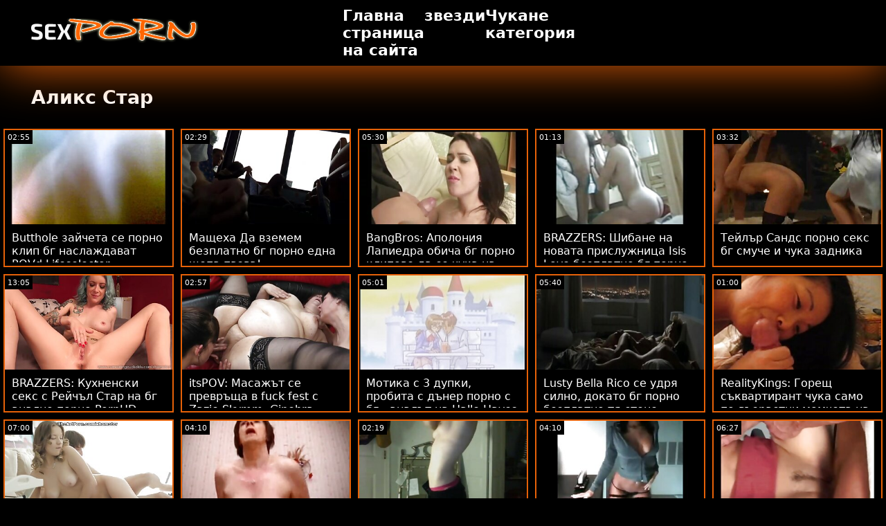

--- FILE ---
content_type: text/html; charset=UTF-8
request_url: https://bg.altegeilefrauen.net/category/alyx%2Bstar
body_size: 15679
content:
<!doctype html>
<html lang="bg">
	<head>
	<meta charset="utf-8">
	<title>Аликс Стар Възрастен клипове-безплатно 720р, удивителни  </title>
	<meta name="description" content="Безплатно гледане на световно известен секси порно  Аликс Стар Безплатно възрастен от нашия сайт онлайн .  Ние ви предлагаме най-атрактивните  Аликс Стар Филми за възрастни, секси клипове . "/>
	<link rel="canonical" href="https://bg.altegeilefrauen.net/category/alyx+star/" />
	<base target="_blank">
	<style>
.owner{background:#414238 !important;}
body{background:#000;
	-webkit-text-size-adjust:100%;
	-moz-text-size-adjust:100%;
	-ms-text-size-adjust:100%;
	text-size-adjust:100%;
	font-family:Segoe,segoe ui,dejavu sans,trebuchet ms,Verdana,sans-serif;
	margin:0}ul,ol,li{margin:0;padding:0;list-style-type:none;
	outline:none}a{text-decoration:none;
	color:#fff;
	font-size:initial}figure{margin:0}button,img{outline:0}img{max-width:100%;height:auto}*{box-sizing:border-box}input,
	select{border:none;background:0 0}::-webkit-scrollbar{width:3px}::-webkit-scrollbar-track{background:#f7f7f7}::-webkit-scrollbar-thumb{background:#e66108}::-webkit-input-placeholder{color:#fff;letter-spacing:2px}:-ms-input-placeholder{color:#fff;letter-spacing:2px}::placeholder{color:#fff;letter-spacing:2px}
</style>
	<link href="/js/index.css" rel="stylesheet" type="text/css">
	<meta name="viewport" content="width=device-width,minimum-scale=1,initial-scale=1">
	<link rel="shortcut icon" href="/img/favicon.ico">	
	</head>
	<body id="body">
<header id="header" itemscope itemtype="http://schema.org/WPHeader">
<meta itemprop="name" content="Аликс Стар Възрастен клипове-безплатно 720р, удивителни  " />
<meta itemprop="description" content="Безплатно гледане на световно известен секси порно  Аликс Стар Безплатно възрастен от нашия сайт онлайн .  Ние ви предлагаме най-атрактивните  Аликс Стар Филми за възрастни, секси клипове . ">	</header>
		<main class="main-container">
			<article class="mainpage">
			<div class="topMenu">
                    <div class="menu-const">
                        <a href="/" class="logo d-block d-lg-none">
                            <img width="250" height="38" src="/img/mlogo.png" alt="Лого Порно бг  "/>
                        </a>
                        <div class="menu-wrapper">
                            <div id="hamburger-menu">
                              <input type="checkbox" title="Menu" class="d-block d-lg-none" />
                              <span class="d-block d-lg-none">.</span>
                              <span class="d-block d-lg-none">.</span>
                              <span class="d-block d-lg-none">.</span>
                              <div class="cat-block d-flex align-items-center" id="menu" itemscope itemtype="http://schema.org/WPSideBar">
                                <a href="/" class="logo d-none d-lg-block">
                                    <img alt="Лого Порно бг  " width="250" height="38" src="/img/logo.png" />
                                </a>
                                <nav class="nav d-flex" itemscope itemtype="http://schema.org/SiteNavigationElement"><meta itemprop="name" content="Порно бг странична лента " />
                                    <span>
                                        <a itemprop="url" rel="bookmark" href="/" class="d-flex align-items-center justify-content-center">
                                            <b itemprop="name">Главна страница на сайта </b>
                                        </a>
                                    </span>
                                  
                                    
                                    <span>
                                        <a itemprop="url" rel="bookmark" href="/tags.html" class="d-flex align-items-center justify-content-center">
                                           <b itemprop="name">звезди </b>
                                        </a>
                                    </span>
                                    <span>
                                        <a itemprop="url" rel="bookmark" href="/all-categories.html" class="d-flex align-items-center justify-content-center">
                                            <b itemprop="name">Чукане категория </b>
                                        </a>
                                    </span>
                                </nav>
                                <div class="form-block d-flex align-items-center justify-content-between flex-wrap" itemscope itemtype="http://schema.org/WebSite">
								<link itemprop="url" href="/" />
                                   
                                </div>
                              </div>
                            </div>
                        </div>  
                    </div>
                </div>
				<div class="flex-construction">
					<h1 class="cat-name">
						Аликс Стар
					</h1>
					<div class="video-items d-flex align-items-center flex-wrap">
						
					 
						
				 <div class="item"><article class="hentry">		
				           <figure class="boxs">
                                <a href="/video/3678/butthole-%D0%B7%D0%B0%D0%B9%D1%87%D0%B5%D1%82%D0%B0-%D1%81%D0%B5-%D0%BF%D0%BE%D1%80%D0%BD%D0%BE-%D0%BA%D0%BB%D0%B8%D0%BF-%D0%B1%D0%B3-%D0%BD%D0%B0%D1%81%D0%BB%D0%B0%D0%B6%D0%B4%D0%B0%D0%B2%D0%B0%D1%82-povd-lifeselector/">
                                	<small class="duration d-flex align-items-center justify-content-center">02:55</small>
                                    <span class="wrap">                                    
                                    <img src="https://bg.altegeilefrauen.net/media/thumbs/8/v03678.jpg?1663776959"
	                                        alt="Butthole зайчета се порно клип бг наслаждават POVd Lifeselector"
	                                        width="368"
	                                        height="207"
	                                        
	                                        />
                                        
                                    </span>
                                    
                                    <i class="sprite play-icon">.</i>
                                </a>
                                <figcaption>
                                    <span>
                                        <a rel="bookmark" href="/video/3678/butthole-%D0%B7%D0%B0%D0%B9%D1%87%D0%B5%D1%82%D0%B0-%D1%81%D0%B5-%D0%BF%D0%BE%D1%80%D0%BD%D0%BE-%D0%BA%D0%BB%D0%B8%D0%BF-%D0%B1%D0%B3-%D0%BD%D0%B0%D1%81%D0%BB%D0%B0%D0%B6%D0%B4%D0%B0%D0%B2%D0%B0%D1%82-povd-lifeselector/">
                                            Butthole зайчета се порно клип бг наслаждават POVd Lifeselector                                        </a>
                                    
                                </span>
                            </figure><div style="display:none"> 
		<span class="entry-content">Butthole зайчета се порно клип бг наслаждават POVd Lifeselector </span>
		<span class="entry-title">Butthole зайчета се порно клип бг наслаждават POVd Lifeselector</span>

	<span class="published">2022-09-21 16:15:59</span>


		</div></article>
				        </div>

















<div class="item"><article class="hentry">		
				           <figure class="boxs">
                                <a href="/video/4129/%D0%BC%D0%B0%D1%89%D0%B5%D1%85%D0%B0-%D0%B4%D0%B0-%D0%B2%D0%B7%D0%B5%D0%BC%D0%B5%D0%BC-%D0%B1%D0%B5%D0%B7%D0%BF%D0%BB%D0%B0%D1%82%D0%BD%D0%BE-%D0%B1%D0%B3-%D0%BF%D0%BE%D1%80%D0%BD%D0%BE-%D0%B5%D0%B4%D0%BD%D0%B0-%D1%88%D0%B5%D0%BF%D0%B0-%D0%BF%D0%B0%D0%B7%D0%B2%D0%B0-/">
                                	<small class="duration d-flex align-items-center justify-content-center">02:29</small>
                                    <span class="wrap">                                    
                                    <img src="https://bg.altegeilefrauen.net/media/thumbs/9/v04129.jpg?1665014667"
	                                        alt="Мащеха Да вземем безплатно бг порно една шепа пазва!"
	                                        width="368"
	                                        height="207"
	                                        
	                                        />
                                        
                                    </span>
                                    
                                    <i class="sprite play-icon">.</i>
                                </a>
                                <figcaption>
                                    <span>
                                        <a rel="bookmark" href="/video/4129/%D0%BC%D0%B0%D1%89%D0%B5%D1%85%D0%B0-%D0%B4%D0%B0-%D0%B2%D0%B7%D0%B5%D0%BC%D0%B5%D0%BC-%D0%B1%D0%B5%D0%B7%D0%BF%D0%BB%D0%B0%D1%82%D0%BD%D0%BE-%D0%B1%D0%B3-%D0%BF%D0%BE%D1%80%D0%BD%D0%BE-%D0%B5%D0%B4%D0%BD%D0%B0-%D1%88%D0%B5%D0%BF%D0%B0-%D0%BF%D0%B0%D0%B7%D0%B2%D0%B0-/">
                                            Мащеха Да вземем безплатно бг порно една шепа пазва!                                        </a>
                                    
                                </span>
                            </figure><div style="display:none"> 
		<span class="entry-content">Мащеха Да вземем безплатно бг порно една шепа пазва! </span>
		<span class="entry-title">Мащеха Да вземем безплатно бг порно една шепа пазва!</span>

	<span class="published">2022-10-06 00:04:27</span>


		</div></article>
				        </div>

















<div class="item"><article class="hentry">		
				           <figure class="boxs">
                                <a href="https://bg.altegeilefrauen.net/link.php">
                                	<small class="duration d-flex align-items-center justify-content-center">05:30</small>
                                    <span class="wrap">                                    
                                    <img src="https://bg.altegeilefrauen.net/media/thumbs/1/v04311.jpg?1664111994"
	                                        alt="BangBros: Аполония Лапиедра обича бг порно клипове да се чука на PornHD"
	                                        width="368"
	                                        height="207"
	                                        
	                                        />
                                        
                                    </span>
                                    
                                    <i class="sprite play-icon">.</i>
                                </a>
                                <figcaption>
                                    <span>
                                        <a rel="bookmark" href="https://bg.altegeilefrauen.net/link.php">
                                            BangBros: Аполония Лапиедра обича бг порно клипове да се чука на PornHD                                        </a>
                                    
                                </span>
                            </figure><div style="display:none"> 
		<span class="entry-content">BangBros: Аполония Лапиедра обича бг порно клипове да се чука на PornHD </span>
		<span class="entry-title">BangBros: Аполония Лапиедра обича бг порно клипове да се чука на PornHD</span>

	<span class="published">2022-09-25 13:19:54</span>


		</div></article>
				        </div>

















<div class="item"><article class="hentry">		
				           <figure class="boxs">
                                <a href="/video/1437/brazzers-%D1%88%D0%B8%D0%B1%D0%B0%D0%BD%D0%B5-%D0%BD%D0%B0-%D0%BD%D0%BE%D0%B2%D0%B0%D1%82%D0%B0-%D0%BF%D1%80%D0%B8%D1%81%D0%BB%D1%83%D0%B6%D0%BD%D0%B8%D1%86%D0%B0-isis-love-%D0%B1%D0%B5%D0%B7%D0%BF%D0%BB%D0%B0%D1%82%D0%BD%D0%BE-%D0%B1%D0%B3-%D0%BF%D0%BE%D1%80%D0%BD%D0%BE-%D0%BD%D0%B0-pornhd/">
                                	<small class="duration d-flex align-items-center justify-content-center">01:13</small>
                                    <span class="wrap">                                    
                                    <img src="https://bg.altegeilefrauen.net/media/thumbs/7/v01437.jpg?1663661712"
	                                        alt="BRAZZERS: Шибане на новата прислужница Isis Love безплатно бг порно на PornHD"
	                                        width="368"
	                                        height="207"
	                                        
	                                        />
                                        
                                    </span>
                                    
                                    <i class="sprite play-icon">.</i>
                                </a>
                                <figcaption>
                                    <span>
                                        <a rel="bookmark" href="/video/1437/brazzers-%D1%88%D0%B8%D0%B1%D0%B0%D0%BD%D0%B5-%D0%BD%D0%B0-%D0%BD%D0%BE%D0%B2%D0%B0%D1%82%D0%B0-%D0%BF%D1%80%D0%B8%D1%81%D0%BB%D1%83%D0%B6%D0%BD%D0%B8%D1%86%D0%B0-isis-love-%D0%B1%D0%B5%D0%B7%D0%BF%D0%BB%D0%B0%D1%82%D0%BD%D0%BE-%D0%B1%D0%B3-%D0%BF%D0%BE%D1%80%D0%BD%D0%BE-%D0%BD%D0%B0-pornhd/">
                                            BRAZZERS: Шибане на новата прислужница Isis Love безплатно бг порно на PornHD                                        </a>
                                    
                                </span>
                            </figure><div style="display:none"> 
		<span class="entry-content">BRAZZERS: Шибане на новата прислужница Isis Love безплатно бг порно на PornHD </span>
		<span class="entry-title">BRAZZERS: Шибане на новата прислужница Isis Love безплатно бг порно на PornHD</span>

	<span class="published">2022-09-20 08:15:12</span>


		</div></article>
				        </div>

















<div class="item"><article class="hentry">		
				           <figure class="boxs">
                                <a href="https://bg.altegeilefrauen.net/link.php">
                                	<small class="duration d-flex align-items-center justify-content-center">03:32</small>
                                    <span class="wrap">                                    
                                    <img src="https://bg.altegeilefrauen.net/media/thumbs/2/v01942.jpg?1664153318"
	                                        alt="Тейлър Сандс порно секс бг смуче и чука задника"
	                                        width="368"
	                                        height="207"
	                                        
	                                        />
                                        
                                    </span>
                                    
                                    <i class="sprite play-icon">.</i>
                                </a>
                                <figcaption>
                                    <span>
                                        <a rel="bookmark" href="https://bg.altegeilefrauen.net/link.php">
                                            Тейлър Сандс порно секс бг смуче и чука задника                                        </a>
                                    
                                </span>
                            </figure><div style="display:none"> 
		<span class="entry-content">Тейлър Сандс порно секс бг смуче и чука задника </span>
		<span class="entry-title">Тейлър Сандс порно секс бг смуче и чука задника</span>

	<span class="published">2022-09-26 00:48:38</span>


		</div></article>
				        </div>

















<div class="item"><article class="hentry">		
				           <figure class="boxs">
                                <a href="/video/1968/brazzers-%D0%BA%D1%83%D1%85%D0%BD%D0%B5%D0%BD%D1%81%D0%BA%D0%B8-%D1%81%D0%B5%D0%BA%D1%81-%D1%81-%D1%80%D0%B5%D0%B9%D1%87%D1%8A%D0%BB-%D1%81%D1%82%D0%B0%D1%80-%D0%BD%D0%B0-%D0%B1%D0%B3-%D0%B0%D0%BD%D0%B0%D0%BB%D0%BD%D0%BE-%D0%BF%D0%BE%D1%80%D0%BD%D0%BE-pornhd/">
                                	<small class="duration d-flex align-items-center justify-content-center">13:05</small>
                                    <span class="wrap">                                    
                                    <img src="https://bg.altegeilefrauen.net/media/thumbs/8/v01968.jpg?1665892982"
	                                        alt="BRAZZERS: Кухненски секс с Рейчъл Стар на бг анално порно PornHD"
	                                        width="368"
	                                        height="207"
	                                        
	                                        />
                                        
                                    </span>
                                    
                                    <i class="sprite play-icon">.</i>
                                </a>
                                <figcaption>
                                    <span>
                                        <a rel="bookmark" href="/video/1968/brazzers-%D0%BA%D1%83%D1%85%D0%BD%D0%B5%D0%BD%D1%81%D0%BA%D0%B8-%D1%81%D0%B5%D0%BA%D1%81-%D1%81-%D1%80%D0%B5%D0%B9%D1%87%D1%8A%D0%BB-%D1%81%D1%82%D0%B0%D1%80-%D0%BD%D0%B0-%D0%B1%D0%B3-%D0%B0%D0%BD%D0%B0%D0%BB%D0%BD%D0%BE-%D0%BF%D0%BE%D1%80%D0%BD%D0%BE-pornhd/">
                                            BRAZZERS: Кухненски секс с Рейчъл Стар на бг анално порно PornHD                                        </a>
                                    
                                </span>
                            </figure><div style="display:none"> 
		<span class="entry-content">BRAZZERS: Кухненски секс с Рейчъл Стар на бг анално порно PornHD </span>
		<span class="entry-title">BRAZZERS: Кухненски секс с Рейчъл Стар на бг анално порно PornHD</span>

	<span class="published">2022-10-16 04:03:02</span>


		</div></article>
				        </div>

















<div class="item"><article class="hentry">		
				           <figure class="boxs">
                                <a href="https://bg.altegeilefrauen.net/link.php">
                                	<small class="duration d-flex align-items-center justify-content-center">02:57</small>
                                    <span class="wrap">                                    
                                    <img src="https://bg.altegeilefrauen.net/media/thumbs/6/v01996.jpg?1664117386"
	                                        alt="itsPOV: Масажът се превръща в fuck fest с Zazie Skymm, Ginebra порно бг секс Bellucci и Renata Fox на PornHD"
	                                        width="368"
	                                        height="207"
	                                        
	                                        />
                                        
                                    </span>
                                    
                                    <i class="sprite play-icon">.</i>
                                </a>
                                <figcaption>
                                    <span>
                                        <a rel="bookmark" href="https://bg.altegeilefrauen.net/link.php">
                                            itsPOV: Масажът се превръща в fuck fest с Zazie Skymm, Ginebra порно бг секс Bellucci и Renata Fox на PornHD                                        </a>
                                    
                                </span>
                            </figure><div style="display:none"> 
		<span class="entry-content">itsPOV: Масажът се превръща в fuck fest с Zazie Skymm, Ginebra порно бг секс Bellucci и Renata Fox на PornHD </span>
		<span class="entry-title">itsPOV: Масажът се превръща в fuck fest с Zazie Skymm, Ginebra порно бг секс Bellucci и Renata Fox на PornHD</span>

	<span class="published">2022-09-25 14:49:46</span>


		</div></article>
				        </div>

















<div class="item"><article class="hentry">		
				           <figure class="boxs">
                                <a href="/video/2393/%D0%BC%D0%BE%D1%82%D0%B8%D0%BA%D0%B0-%D1%81-3-%D0%B4%D1%83%D0%BF%D0%BA%D0%B8-%D0%BF%D1%80%D0%BE%D0%B1%D0%B8%D1%82%D0%B0-%D1%81-%D0%B4%D1%8A%D0%BD%D0%B5%D1%80-%D0%BF%D0%BE%D1%80%D0%BD%D0%BE-%D1%81-%D0%B1%D0%B3-%D0%B0%D0%BD%D0%B0%D0%BB%D1%8A%D1%82-%D0%BD%D0%B0-halle-hayes/">
                                	<small class="duration d-flex align-items-center justify-content-center">05:01</small>
                                    <span class="wrap">                                    
                                    <img src="https://bg.altegeilefrauen.net/media/thumbs/3/v02393.jpg?1664130839"
	                                        alt="Мотика с 3 дупки, пробита с дънер порно с бг - аналът на Halle Hayes"
	                                        width="368"
	                                        height="207"
	                                        
	                                        />
                                        
                                    </span>
                                    
                                    <i class="sprite play-icon">.</i>
                                </a>
                                <figcaption>
                                    <span>
                                        <a rel="bookmark" href="/video/2393/%D0%BC%D0%BE%D1%82%D0%B8%D0%BA%D0%B0-%D1%81-3-%D0%B4%D1%83%D0%BF%D0%BA%D0%B8-%D0%BF%D1%80%D0%BE%D0%B1%D0%B8%D1%82%D0%B0-%D1%81-%D0%B4%D1%8A%D0%BD%D0%B5%D1%80-%D0%BF%D0%BE%D1%80%D0%BD%D0%BE-%D1%81-%D0%B1%D0%B3-%D0%B0%D0%BD%D0%B0%D0%BB%D1%8A%D1%82-%D0%BD%D0%B0-halle-hayes/">
                                            Мотика с 3 дупки, пробита с дънер порно с бг - аналът на Halle Hayes                                        </a>
                                    
                                </span>
                            </figure><div style="display:none"> 
		<span class="entry-content">Мотика с 3 дупки, пробита с дънер порно с бг - аналът на Halle Hayes </span>
		<span class="entry-title">Мотика с 3 дупки, пробита с дънер порно с бг - аналът на Halle Hayes</span>

	<span class="published">2022-09-25 18:33:59</span>


		</div></article>
				        </div>

















<div class="item"><article class="hentry">		
				           <figure class="boxs">
                                <a href="https://bg.altegeilefrauen.net/link.php">
                                	<small class="duration d-flex align-items-center justify-content-center">05:40</small>
                                    <span class="wrap">                                    
                                    <img src="https://bg.altegeilefrauen.net/media/thumbs/4/v02524.jpg?1664086713"
	                                        alt="Lusty Bella Rico се удря силно, докато бг порно безплатно тя стене"
	                                        width="368"
	                                        height="207"
	                                        
	                                        />
                                        
                                    </span>
                                    
                                    <i class="sprite play-icon">.</i>
                                </a>
                                <figcaption>
                                    <span>
                                        <a rel="bookmark" href="https://bg.altegeilefrauen.net/link.php">
                                            Lusty Bella Rico се удря силно, докато бг порно безплатно тя стене                                        </a>
                                    
                                </span>
                            </figure><div style="display:none"> 
		<span class="entry-content">Lusty Bella Rico се удря силно, докато бг порно безплатно тя стене </span>
		<span class="entry-title">Lusty Bella Rico се удря силно, докато бг порно безплатно тя стене</span>

	<span class="published">2022-09-25 06:18:33</span>


		</div></article>
				        </div>

















<div class="item"><article class="hentry">		
				           <figure class="boxs">
                                <a href="/video/3518/realitykings-%D0%B3%D0%BE%D1%80%D0%B5%D1%89-%D1%81%D1%8A%D0%BA%D0%B2%D0%B0%D1%80%D1%82%D0%B8%D1%80%D0%B0%D0%BD%D1%82-%D1%87%D1%83%D0%BA%D0%B0-%D1%81%D0%B0%D0%BC%D0%BE-%D0%BF%D0%BE-%D0%B2%D1%8A%D0%B7%D1%80%D0%B0%D1%81%D1%82%D0%BD%D0%B8-%D0%BC%D0%BE%D0%BC%D1%87%D0%B5%D1%82%D0%B0-%D0%BD%D0%B0-pornhd-%D1%81%D1%8A%D1%81-%D1%81%D0%BF%D0%B5%D0%BD%D1%81%D1%8A%D1%80-%D0%B1%D1%8A%D0%BB%D0%B3%D0%B0%D1%80%D1%81%D0%BA%D0%B8-%D1%81%D0%B5%D0%BA%D1%81-%D1%84%D0%B8%D0%BB%D0%BC%D0%B8-%D0%B1%D1%80%D0%B0%D0%B4%D0%BB%D0%B8/">
                                	<small class="duration d-flex align-items-center justify-content-center">01:00</small>
                                    <span class="wrap">                                    
                                    <img src="https://bg.altegeilefrauen.net/media/thumbs/8/v03518.jpg?1663782343"
	                                        alt="RealityKings: Горещ съквартирант чука само по-възрастни момчета на PornHD със Спенсър български секс филми Брадли"
	                                        width="368"
	                                        height="207"
	                                        
	                                        />
                                        
                                    </span>
                                    
                                    <i class="sprite play-icon">.</i>
                                </a>
                                <figcaption>
                                    <span>
                                        <a rel="bookmark" href="/video/3518/realitykings-%D0%B3%D0%BE%D1%80%D0%B5%D1%89-%D1%81%D1%8A%D0%BA%D0%B2%D0%B0%D1%80%D1%82%D0%B8%D1%80%D0%B0%D0%BD%D1%82-%D1%87%D1%83%D0%BA%D0%B0-%D1%81%D0%B0%D0%BC%D0%BE-%D0%BF%D0%BE-%D0%B2%D1%8A%D0%B7%D1%80%D0%B0%D1%81%D1%82%D0%BD%D0%B8-%D0%BC%D0%BE%D0%BC%D1%87%D0%B5%D1%82%D0%B0-%D0%BD%D0%B0-pornhd-%D1%81%D1%8A%D1%81-%D1%81%D0%BF%D0%B5%D0%BD%D1%81%D1%8A%D1%80-%D0%B1%D1%8A%D0%BB%D0%B3%D0%B0%D1%80%D1%81%D0%BA%D0%B8-%D1%81%D0%B5%D0%BA%D1%81-%D1%84%D0%B8%D0%BB%D0%BC%D0%B8-%D0%B1%D1%80%D0%B0%D0%B4%D0%BB%D0%B8/">
                                            RealityKings: Горещ съквартирант чука само по-възрастни момчета на PornHD със Спенсър български секс филми Брадли                                        </a>
                                    
                                </span>
                            </figure><div style="display:none"> 
		<span class="entry-content">RealityKings: Горещ съквартирант чука само по-възрастни момчета на PornHD със Спенсър български секс филми Брадли </span>
		<span class="entry-title">RealityKings: Горещ съквартирант чука само по-възрастни момчета на PornHD със Спенсър български секс филми Брадли</span>

	<span class="published">2022-09-21 17:45:43</span>


		</div></article>
				        </div>

















<div class="item"><article class="hentry">		
				           <figure class="boxs">
                                <a href="/video/2895/milftastic-%D1%82%D0%B0%D0%BD%D1%8F-%D1%81%D0%B2%D0%B8%D1%80%D0%B8-%D0%BD%D0%B0-%D1%81%D0%BA%D0%B8%D0%BD-%D1%84%D0%BB%D0%B5%D0%B9%D1%82%D0%B0-%D0%B1%D0%B3-%D0%BF%D0%BE%D1%80%D0%BD%D0%BE-%D0%B4%D0%BE%D0%BC%D0%B0%D1%88%D0%BD%D0%BE/">
                                	<small class="duration d-flex align-items-center justify-content-center">07:00</small>
                                    <span class="wrap">                                    
                                    <img src="https://bg.altegeilefrauen.net/media/thumbs/5/v02895.jpg?1665371083"
	                                        alt="MILFtastic Таня свири на скин флейта бг порно домашно"
	                                        width="368"
	                                        height="207"
	                                        
	                                        />
                                        
                                    </span>
                                    
                                    <i class="sprite play-icon">.</i>
                                </a>
                                <figcaption>
                                    <span>
                                        <a rel="bookmark" href="/video/2895/milftastic-%D1%82%D0%B0%D0%BD%D1%8F-%D1%81%D0%B2%D0%B8%D1%80%D0%B8-%D0%BD%D0%B0-%D1%81%D0%BA%D0%B8%D0%BD-%D1%84%D0%BB%D0%B5%D0%B9%D1%82%D0%B0-%D0%B1%D0%B3-%D0%BF%D0%BE%D1%80%D0%BD%D0%BE-%D0%B4%D0%BE%D0%BC%D0%B0%D1%88%D0%BD%D0%BE/">
                                            MILFtastic Таня свири на скин флейта бг порно домашно                                        </a>
                                    
                                </span>
                            </figure><div style="display:none"> 
		<span class="entry-content">MILFtastic Таня свири на скин флейта бг порно домашно </span>
		<span class="entry-title">MILFtastic Таня свири на скин флейта бг порно домашно</span>

	<span class="published">2022-10-10 03:04:43</span>


		</div></article>
				        </div>

















<div class="item"><article class="hentry">		
				           <figure class="boxs">
                                <a href="https://bg.altegeilefrauen.net/link.php">
                                	<small class="duration d-flex align-items-center justify-content-center">04:10</small>
                                    <span class="wrap">                                    
                                    <img src="https://bg.altegeilefrauen.net/media/thumbs/0/v03860.jpg?1667016930"
	                                        alt="Златнокос тийнейджър бг безплатно порно скача на прът му за добро каране"
	                                        width="368"
	                                        height="207"
	                                        
	                                        />
                                        
                                    </span>
                                    
                                    <i class="sprite play-icon">.</i>
                                </a>
                                <figcaption>
                                    <span>
                                        <a rel="bookmark" href="https://bg.altegeilefrauen.net/link.php">
                                            Златнокос тийнейджър бг безплатно порно скача на прът му за добро каране                                        </a>
                                    
                                </span>
                            </figure><div style="display:none"> 
		<span class="entry-content">Златнокос тийнейджър бг безплатно порно скача на прът му за добро каране </span>
		<span class="entry-title">Златнокос тийнейджър бг безплатно порно скача на прът му за добро каране</span>

	<span class="published">2022-10-29 04:15:30</span>


		</div></article>
				        </div>

















<div class="item"><article class="hentry">		
				           <figure class="boxs">
                                <a href="/video/2546/brazzers-%D0%BA%D1%83%D1%85%D0%BD%D0%B5%D0%BD%D1%81%D0%BA%D0%B8-%D1%81%D0%B5%D0%BA%D1%81-%D1%81-%D1%80%D0%B5%D0%B9%D1%87%D1%8A%D0%BB-%D1%81%D1%82%D0%B0%D1%80-%D0%B1%D0%B5%D0%B7%D0%BF%D0%BB%D0%B0%D1%82%D0%BD%D0%BE-%D0%B1%D0%B3-%D0%BF%D0%BE%D1%80%D0%BD%D0%BE-%D0%BD%D0%B0-pornhd/">
                                	<small class="duration d-flex align-items-center justify-content-center">02:19</small>
                                    <span class="wrap">                                    
                                    <img src="https://bg.altegeilefrauen.net/media/thumbs/6/v02546.jpg?1663689602"
	                                        alt="BRAZZERS: Кухненски секс с Рейчъл Стар безплатно бг порно на PornHD"
	                                        width="368"
	                                        height="207"
	                                        
	                                        />
                                        
                                    </span>
                                    
                                    <i class="sprite play-icon">.</i>
                                </a>
                                <figcaption>
                                    <span>
                                        <a rel="bookmark" href="/video/2546/brazzers-%D0%BA%D1%83%D1%85%D0%BD%D0%B5%D0%BD%D1%81%D0%BA%D0%B8-%D1%81%D0%B5%D0%BA%D1%81-%D1%81-%D1%80%D0%B5%D0%B9%D1%87%D1%8A%D0%BB-%D1%81%D1%82%D0%B0%D1%80-%D0%B1%D0%B5%D0%B7%D0%BF%D0%BB%D0%B0%D1%82%D0%BD%D0%BE-%D0%B1%D0%B3-%D0%BF%D0%BE%D1%80%D0%BD%D0%BE-%D0%BD%D0%B0-pornhd/">
                                            BRAZZERS: Кухненски секс с Рейчъл Стар безплатно бг порно на PornHD                                        </a>
                                    
                                </span>
                            </figure><div style="display:none"> 
		<span class="entry-content">BRAZZERS: Кухненски секс с Рейчъл Стар безплатно бг порно на PornHD </span>
		<span class="entry-title">BRAZZERS: Кухненски секс с Рейчъл Стар безплатно бг порно на PornHD</span>

	<span class="published">2022-09-20 16:00:02</span>


		</div></article>
				        </div>

















<div class="item"><article class="hentry">		
				           <figure class="boxs">
                                <a href="https://bg.altegeilefrauen.net/link.php">
                                	<small class="duration d-flex align-items-center justify-content-center">04:10</small>
                                    <span class="wrap">                                    
                                    <img src="https://bg.altegeilefrauen.net/media/thumbs/1/v02951.jpg?1664582708"
	                                        alt="Дупето на Кимбърли се бг порно безплатно разширява"
	                                        width="368"
	                                        height="207"
	                                        
	                                        />
                                        
                                    </span>
                                    
                                    <i class="sprite play-icon">.</i>
                                </a>
                                <figcaption>
                                    <span>
                                        <a rel="bookmark" href="https://bg.altegeilefrauen.net/link.php">
                                            Дупето на Кимбърли се бг порно безплатно разширява                                        </a>
                                    
                                </span>
                            </figure><div style="display:none"> 
		<span class="entry-content">Дупето на Кимбърли се бг порно безплатно разширява </span>
		<span class="entry-title">Дупето на Кимбърли се бг порно безплатно разширява</span>

	<span class="published">2022-10-01 00:05:08</span>


		</div></article>
				        </div>

















<div class="item"><article class="hentry">		
				           <figure class="boxs">
                                <a href="/video/1999/brazzers-%D0%BA%D1%83%D1%85%D0%BD%D0%B5%D0%BD%D1%81%D0%BA%D0%B8-%D1%81%D0%B5%D0%BA%D1%81-%D1%81-%D1%80%D0%B5%D0%B9%D1%87%D1%8A%D0%BB-%D1%81%D1%82%D0%B0%D1%80-%D0%BD%D0%B0-pornhd-%D0%BF%D0%BE%D1%80%D0%BD%D0%BE-%D1%87%D0%B0%D1%82-%D0%B1%D0%B3/">
                                	<small class="duration d-flex align-items-center justify-content-center">06:27</small>
                                    <span class="wrap">                                    
                                    <img src="https://bg.altegeilefrauen.net/media/thumbs/9/v01999.jpg?1663760756"
	                                        alt="BRAZZERS: Кухненски секс с Рейчъл Стар на PornHD порно чат бг"
	                                        width="368"
	                                        height="207"
	                                        
	                                        />
                                        
                                    </span>
                                    
                                    <i class="sprite play-icon">.</i>
                                </a>
                                <figcaption>
                                    <span>
                                        <a rel="bookmark" href="/video/1999/brazzers-%D0%BA%D1%83%D1%85%D0%BD%D0%B5%D0%BD%D1%81%D0%BA%D0%B8-%D1%81%D0%B5%D0%BA%D1%81-%D1%81-%D1%80%D0%B5%D0%B9%D1%87%D1%8A%D0%BB-%D1%81%D1%82%D0%B0%D1%80-%D0%BD%D0%B0-pornhd-%D0%BF%D0%BE%D1%80%D0%BD%D0%BE-%D1%87%D0%B0%D1%82-%D0%B1%D0%B3/">
                                            BRAZZERS: Кухненски секс с Рейчъл Стар на PornHD порно чат бг                                        </a>
                                    
                                </span>
                            </figure><div style="display:none"> 
		<span class="entry-content">BRAZZERS: Кухненски секс с Рейчъл Стар на PornHD порно чат бг </span>
		<span class="entry-title">BRAZZERS: Кухненски секс с Рейчъл Стар на PornHD порно чат бг</span>

	<span class="published">2022-09-21 11:45:56</span>


		</div></article>
				        </div>

















<div class="item"><article class="hentry">		
				           <figure class="boxs">
                                <a href="https://bg.altegeilefrauen.net/link.php">
                                	<small class="duration d-flex align-items-center justify-content-center">05:00</small>
                                    <span class="wrap">                                    
                                    <img src="https://bg.altegeilefrauen.net/media/thumbs/6/v02136.jpg?1664003090"
	                                        alt="Ездата на бг домашно порно петел е любимото хоби на Reena"
	                                        width="368"
	                                        height="207"
	                                        
	                                        />
                                        
                                    </span>
                                    
                                    <i class="sprite play-icon">.</i>
                                </a>
                                <figcaption>
                                    <span>
                                        <a rel="bookmark" href="https://bg.altegeilefrauen.net/link.php">
                                            Ездата на бг домашно порно петел е любимото хоби на Reena                                        </a>
                                    
                                </span>
                            </figure><div style="display:none"> 
		<span class="entry-content">Ездата на бг домашно порно петел е любимото хоби на Reena </span>
		<span class="entry-title">Ездата на бг домашно порно петел е любимото хоби на Reena</span>

	<span class="published">2022-09-24 07:04:50</span>


		</div></article>
				        </div>

















<div class="item"><article class="hentry">		
				           <figure class="boxs">
                                <a href="https://bg.altegeilefrauen.net/link.php">
                                	<small class="duration d-flex align-items-center justify-content-center">03:00</small>
                                    <span class="wrap">                                    
                                    <img src="https://bg.altegeilefrauen.net/media/thumbs/1/v02641.jpg?1663810374"
	                                        alt="BRAZZERS: Шибане на новата прислужница бг порно клипове Isis Love на PornHD"
	                                        width="368"
	                                        height="207"
	                                        
	                                        />
                                        
                                    </span>
                                    
                                    <i class="sprite play-icon">.</i>
                                </a>
                                <figcaption>
                                    <span>
                                        <a rel="bookmark" href="https://bg.altegeilefrauen.net/link.php">
                                            BRAZZERS: Шибане на новата прислужница бг порно клипове Isis Love на PornHD                                        </a>
                                    
                                </span>
                            </figure><div style="display:none"> 
		<span class="entry-content">BRAZZERS: Шибане на новата прислужница бг порно клипове Isis Love на PornHD </span>
		<span class="entry-title">BRAZZERS: Шибане на новата прислужница бг порно клипове Isis Love на PornHD</span>

	<span class="published">2022-09-22 01:32:54</span>


		</div></article>
				        </div>

















<div class="item"><article class="hentry">		
				           <figure class="boxs">
                                <a href="https://bg.altegeilefrauen.net/link.php">
                                	<small class="duration d-flex align-items-center justify-content-center">08:17</small>
                                    <span class="wrap">                                    
                                    <img src="https://bg.altegeilefrauen.net/media/thumbs/9/v02689.jpg?1665454737"
	                                        alt="BRAZZERS: Шибане бг порно клипчета на новата прислужница Isis Love на PornHD"
	                                        width="368"
	                                        height="207"
	                                        
	                                        />
                                        
                                    </span>
                                    
                                    <i class="sprite play-icon">.</i>
                                </a>
                                <figcaption>
                                    <span>
                                        <a rel="bookmark" href="https://bg.altegeilefrauen.net/link.php">
                                            BRAZZERS: Шибане бг порно клипчета на новата прислужница Isis Love на PornHD                                        </a>
                                    
                                </span>
                            </figure><div style="display:none"> 
		<span class="entry-content">BRAZZERS: Шибане бг порно клипчета на новата прислужница Isis Love на PornHD </span>
		<span class="entry-title">BRAZZERS: Шибане бг порно клипчета на новата прислужница Isis Love на PornHD</span>

	<span class="published">2022-10-11 02:18:57</span>


		</div></article>
				        </div>

















<div class="item"><article class="hentry">		
				           <figure class="boxs">
                                <a href="https://bg.altegeilefrauen.net/link.php">
                                	<small class="duration d-flex align-items-center justify-content-center">12:54</small>
                                    <span class="wrap">                                    
                                    <img src="https://bg.altegeilefrauen.net/media/thumbs/2/v03642.jpg?1664111995"
	                                        alt="BRAZZERS: Кухненски секс с Рейчъл Стар на PornHD бг порно безплатно"
	                                        width="368"
	                                        height="207"
	                                        
	                                        />
                                        
                                    </span>
                                    
                                    <i class="sprite play-icon">.</i>
                                </a>
                                <figcaption>
                                    <span>
                                        <a rel="bookmark" href="https://bg.altegeilefrauen.net/link.php">
                                            BRAZZERS: Кухненски секс с Рейчъл Стар на PornHD бг порно безплатно                                        </a>
                                    
                                </span>
                            </figure><div style="display:none"> 
		<span class="entry-content">BRAZZERS: Кухненски секс с Рейчъл Стар на PornHD бг порно безплатно </span>
		<span class="entry-title">BRAZZERS: Кухненски секс с Рейчъл Стар на PornHD бг порно безплатно</span>

	<span class="published">2022-09-25 13:19:55</span>


		</div></article>
				        </div>

















<div class="item"><article class="hentry">		
				           <figure class="boxs">
                                <a href="/video/4414/bangbros-%D0%B2%D1%8A%D0%B7%D0%B1%D1%83%D0%B4%D0%B5%D0%BD%D0%B0-%D0%BA%D0%BE%D0%BB%D0%B5%D0%B4%D0%BD%D0%B0-%D0%BF%D0%B5%D1%81%D0%B5%D0%BD-%D0%BD%D0%B0-pornhd-%D0%B1%D0%B3-%D0%B0%D0%BC%D0%B0%D1%82%D1%8C%D0%BE%D1%80%D0%B8-%D0%BF%D0%BE%D1%80%D0%BD%D0%BE-%D1%81-carmela-clutch-%D0%B8-violet-gems/">
                                	<small class="duration d-flex align-items-center justify-content-center">08:00</small>
                                    <span class="wrap">                                    
                                    <img src="https://bg.altegeilefrauen.net/media/thumbs/4/v04414.jpg?1666924471"
	                                        alt="BangBros: Възбудена коледна песен на PornHD бг аматьори порно с Carmela Clutch и Violet Gems"
	                                        width="368"
	                                        height="207"
	                                        
	                                        />
                                        
                                    </span>
                                    
                                    <i class="sprite play-icon">.</i>
                                </a>
                                <figcaption>
                                    <span>
                                        <a rel="bookmark" href="/video/4414/bangbros-%D0%B2%D1%8A%D0%B7%D0%B1%D1%83%D0%B4%D0%B5%D0%BD%D0%B0-%D0%BA%D0%BE%D0%BB%D0%B5%D0%B4%D0%BD%D0%B0-%D0%BF%D0%B5%D1%81%D0%B5%D0%BD-%D0%BD%D0%B0-pornhd-%D0%B1%D0%B3-%D0%B0%D0%BC%D0%B0%D1%82%D1%8C%D0%BE%D1%80%D0%B8-%D0%BF%D0%BE%D1%80%D0%BD%D0%BE-%D1%81-carmela-clutch-%D0%B8-violet-gems/">
                                            BangBros: Възбудена коледна песен на PornHD бг аматьори порно с Carmela Clutch и Violet Gems                                        </a>
                                    
                                </span>
                            </figure><div style="display:none"> 
		<span class="entry-content">BangBros: Възбудена коледна песен на PornHD бг аматьори порно с Carmela Clutch и Violet Gems </span>
		<span class="entry-title">BangBros: Възбудена коледна песен на PornHD бг аматьори порно с Carmela Clutch и Violet Gems</span>

	<span class="published">2022-10-28 02:34:31</span>


		</div></article>
				        </div>

















<div class="item"><article class="hentry">		
				           <figure class="boxs">
                                <a href="/video/1285/%D0%B8%D0%BD%D1%81%D0%BF%D0%B5%D0%BA%D1%86%D0%B8%D1%8F-%D0%BD%D0%B0-%D0%B1%D0%B3-%D0%B4%D0%BE%D0%BC%D0%B0%D1%88%D0%BD%D0%BE-%D0%BF%D0%BE%D1%80%D0%BD%D0%BE-%D1%88%D0%BB%D1%8E%D1%85%D0%B8-%D0%BA%D0%B5%D0%BD%D0%B7%D0%B8-%D1%80%D0%B8%D0%B9%D0%B2%D1%81-cosplay-teen-%D0%BD%D0%B0-pornhd/">
                                	<small class="duration d-flex align-items-center justify-content-center">06:06</small>
                                    <span class="wrap">                                    
                                    <img src="https://bg.altegeilefrauen.net/media/thumbs/5/v01285.jpg?1664053454"
	                                        alt="Инспекция на бг домашно порно шлюхи: Кензи Рийвс Cosplay Teen на PornHD"
	                                        width="368"
	                                        height="207"
	                                        
	                                        />
                                        
                                    </span>
                                    
                                    <i class="sprite play-icon">.</i>
                                </a>
                                <figcaption>
                                    <span>
                                        <a rel="bookmark" href="/video/1285/%D0%B8%D0%BD%D1%81%D0%BF%D0%B5%D0%BA%D1%86%D0%B8%D1%8F-%D0%BD%D0%B0-%D0%B1%D0%B3-%D0%B4%D0%BE%D0%BC%D0%B0%D1%88%D0%BD%D0%BE-%D0%BF%D0%BE%D1%80%D0%BD%D0%BE-%D1%88%D0%BB%D1%8E%D1%85%D0%B8-%D0%BA%D0%B5%D0%BD%D0%B7%D0%B8-%D1%80%D0%B8%D0%B9%D0%B2%D1%81-cosplay-teen-%D0%BD%D0%B0-pornhd/">
                                            Инспекция на бг домашно порно шлюхи: Кензи Рийвс Cosplay Teen на PornHD                                        </a>
                                    
                                </span>
                            </figure><div style="display:none"> 
		<span class="entry-content">Инспекция на бг домашно порно шлюхи: Кензи Рийвс Cosplay Teen на PornHD </span>
		<span class="entry-title">Инспекция на бг домашно порно шлюхи: Кензи Рийвс Cosplay Teen на PornHD</span>

	<span class="published">2022-09-24 21:04:14</span>


		</div></article>
				        </div>

















<div class="item"><article class="hentry">		
				           <figure class="boxs">
                                <a href="/video/2087/%D0%BC%D0%B0%D0%B9%D1%81%D1%82%D0%BE%D1%80%D1%8A%D1%82-%D0%BD%D0%B0-%D1%82%D0%B0%D1%82%D1%83%D0%B8%D1%80%D0%BE%D0%B2%D0%BA%D0%B8%D1%82%D0%B5-%D1%83%D1%81%D0%BF%D0%BE%D0%BA%D0%BE%D1%8F%D0%B2%D0%B0-%D0%B1%D0%B3-%D0%BF%D0%BE%D1%80%D0%BD%D0%B8-%D0%BF%D0%B8%D1%87-%D1%81-bj/">
                                	<small class="duration d-flex align-items-center justify-content-center">12:17</small>
                                    <span class="wrap">                                    
                                    <img src="https://bg.altegeilefrauen.net/media/thumbs/7/v02087.jpg?1666669722"
	                                        alt="Майсторът на татуировките успокоява бг порни Пич с BJ"
	                                        width="368"
	                                        height="207"
	                                        
	                                        />
                                        
                                    </span>
                                    
                                    <i class="sprite play-icon">.</i>
                                </a>
                                <figcaption>
                                    <span>
                                        <a rel="bookmark" href="/video/2087/%D0%BC%D0%B0%D0%B9%D1%81%D1%82%D0%BE%D1%80%D1%8A%D1%82-%D0%BD%D0%B0-%D1%82%D0%B0%D1%82%D1%83%D0%B8%D1%80%D0%BE%D0%B2%D0%BA%D0%B8%D1%82%D0%B5-%D1%83%D1%81%D0%BF%D0%BE%D0%BA%D0%BE%D1%8F%D0%B2%D0%B0-%D0%B1%D0%B3-%D0%BF%D0%BE%D1%80%D0%BD%D0%B8-%D0%BF%D0%B8%D1%87-%D1%81-bj/">
                                            Майсторът на татуировките успокоява бг порни Пич с BJ                                        </a>
                                    
                                </span>
                            </figure><div style="display:none"> 
		<span class="entry-content">Майсторът на татуировките успокоява бг порни Пич с BJ </span>
		<span class="entry-title">Майсторът на татуировките успокоява бг порни Пич с BJ</span>

	<span class="published">2022-10-25 03:48:42</span>


		</div></article>
				        </div>

















<div class="item"><article class="hentry">		
				           <figure class="boxs">
                                <a href="/video/3082/brazzers-%D0%B1%D0%B3-%D0%BF%D0%BE%D1%80%D0%BD%D0%BE-%D0%B1%D0%B5%D0%B7%D0%BF%D0%BB%D0%B0%D1%82%D0%BD%D0%BE-%D0%BA%D1%83%D1%85%D0%BD%D0%B5%D0%BD%D1%81%D0%BA%D0%B8-%D1%81%D0%B5%D0%BA%D1%81-%D1%81-%D1%80%D0%B5%D0%B9%D1%87%D1%8A%D0%BB-%D1%81%D1%82%D0%B0%D1%80-%D0%BD%D0%B0-pornhd/">
                                	<small class="duration d-flex align-items-center justify-content-center">02:59</small>
                                    <span class="wrap">                                    
                                    <img src="https://bg.altegeilefrauen.net/media/thumbs/2/v03082.jpg?1666237764"
	                                        alt="BRAZZERS: бг порно безплатно Кухненски секс с Рейчъл Стар на PornHD"
	                                        width="368"
	                                        height="207"
	                                        
	                                        />
                                        
                                    </span>
                                    
                                    <i class="sprite play-icon">.</i>
                                </a>
                                <figcaption>
                                    <span>
                                        <a rel="bookmark" href="/video/3082/brazzers-%D0%B1%D0%B3-%D0%BF%D0%BE%D1%80%D0%BD%D0%BE-%D0%B1%D0%B5%D0%B7%D0%BF%D0%BB%D0%B0%D1%82%D0%BD%D0%BE-%D0%BA%D1%83%D1%85%D0%BD%D0%B5%D0%BD%D1%81%D0%BA%D0%B8-%D1%81%D0%B5%D0%BA%D1%81-%D1%81-%D1%80%D0%B5%D0%B9%D1%87%D1%8A%D0%BB-%D1%81%D1%82%D0%B0%D1%80-%D0%BD%D0%B0-pornhd/">
                                            BRAZZERS: бг порно безплатно Кухненски секс с Рейчъл Стар на PornHD                                        </a>
                                    
                                </span>
                            </figure><div style="display:none"> 
		<span class="entry-content">BRAZZERS: бг порно безплатно Кухненски секс с Рейчъл Стар на PornHD </span>
		<span class="entry-title">BRAZZERS: бг порно безплатно Кухненски секс с Рейчъл Стар на PornHD</span>

	<span class="published">2022-10-20 03:49:24</span>


		</div></article>
				        </div>

















<div class="item"><article class="hentry">		
				           <figure class="boxs">
                                <a href="/video/3173/brazzers-%D1%88%D0%B8%D0%B1%D0%B0%D0%BD%D0%B5-%D0%BD%D0%B0-%D0%B1%D0%B3-%D0%BF%D0%BE%D1%80%D0%BD%D0%BE-%D1%81%D0%B0%D0%B9%D1%82%D0%BE%D0%B2%D0%B5-%D0%BD%D0%BE%D0%B2%D0%B0%D1%82%D0%B0-%D0%BF%D1%80%D0%B8%D1%81%D0%BB%D1%83%D0%B6%D0%BD%D0%B8%D1%86%D0%B0-isis-love-%D0%BD%D0%B0-pornhd/">
                                	<small class="duration d-flex align-items-center justify-content-center">08:12</small>
                                    <span class="wrap">                                    
                                    <img src="https://bg.altegeilefrauen.net/media/thumbs/3/v03173.jpg?1665965068"
	                                        alt="BRAZZERS: Шибане на бг порно сайтове новата прислужница Isis Love на PornHD"
	                                        width="368"
	                                        height="207"
	                                        
	                                        />
                                        
                                    </span>
                                    
                                    <i class="sprite play-icon">.</i>
                                </a>
                                <figcaption>
                                    <span>
                                        <a rel="bookmark" href="/video/3173/brazzers-%D1%88%D0%B8%D0%B1%D0%B0%D0%BD%D0%B5-%D0%BD%D0%B0-%D0%B1%D0%B3-%D0%BF%D0%BE%D1%80%D0%BD%D0%BE-%D1%81%D0%B0%D0%B9%D1%82%D0%BE%D0%B2%D0%B5-%D0%BD%D0%BE%D0%B2%D0%B0%D1%82%D0%B0-%D0%BF%D1%80%D0%B8%D1%81%D0%BB%D1%83%D0%B6%D0%BD%D0%B8%D1%86%D0%B0-isis-love-%D0%BD%D0%B0-pornhd/">
                                            BRAZZERS: Шибане на бг порно сайтове новата прислужница Isis Love на PornHD                                        </a>
                                    
                                </span>
                            </figure><div style="display:none"> 
		<span class="entry-content">BRAZZERS: Шибане на бг порно сайтове новата прислужница Isis Love на PornHD </span>
		<span class="entry-title">BRAZZERS: Шибане на бг порно сайтове новата прислужница Isis Love на PornHD</span>

	<span class="published">2022-10-17 00:04:28</span>


		</div></article>
				        </div>

















<div class="item"><article class="hentry">		
				           <figure class="boxs">
                                <a href="/video/3384/letsdoeit-%D1%87%D1%83%D0%B2%D1%81%D1%82%D0%B2%D0%B5%D0%BD-%D0%B0%D0%BD%D0%B0%D0%BB%D0%B5%D0%BD-%D1%81%D0%B5%D0%BA%D1%81-%D1%81-%D0%BB%D0%B0%D0%BD%D0%B0-%D0%B1%D0%B3-%D1%81%D0%B5%D0%BA%D1%81-%D0%BA%D0%BB%D0%B8%D0%BF%D0%BE%D0%B2%D0%B5-%D1%80%D0%BE%D0%B9-%D0%BD%D0%B0-pornhd/">
                                	<small class="duration d-flex align-items-center justify-content-center">08:13</small>
                                    <span class="wrap">                                    
                                    <img src="https://bg.altegeilefrauen.net/media/thumbs/4/v03384.jpg?1664585414"
	                                        alt="LETSDOEIT: Чувствен анален секс с Лана бг секс клипове Рой на PornHD"
	                                        width="368"
	                                        height="207"
	                                        
	                                        />
                                        
                                    </span>
                                    
                                    <i class="sprite play-icon">.</i>
                                </a>
                                <figcaption>
                                    <span>
                                        <a rel="bookmark" href="/video/3384/letsdoeit-%D1%87%D1%83%D0%B2%D1%81%D1%82%D0%B2%D0%B5%D0%BD-%D0%B0%D0%BD%D0%B0%D0%BB%D0%B5%D0%BD-%D1%81%D0%B5%D0%BA%D1%81-%D1%81-%D0%BB%D0%B0%D0%BD%D0%B0-%D0%B1%D0%B3-%D1%81%D0%B5%D0%BA%D1%81-%D0%BA%D0%BB%D0%B8%D0%BF%D0%BE%D0%B2%D0%B5-%D1%80%D0%BE%D0%B9-%D0%BD%D0%B0-pornhd/">
                                            LETSDOEIT: Чувствен анален секс с Лана бг секс клипове Рой на PornHD                                        </a>
                                    
                                </span>
                            </figure><div style="display:none"> 
		<span class="entry-content">LETSDOEIT: Чувствен анален секс с Лана бг секс клипове Рой на PornHD </span>
		<span class="entry-title">LETSDOEIT: Чувствен анален секс с Лана бг секс клипове Рой на PornHD</span>

	<span class="published">2022-10-01 00:50:14</span>


		</div></article>
				        </div>

















<div class="item"><article class="hentry">		
				           <figure class="boxs">
                                <a href="/video/4408/realitykings-%D0%B3%D0%BE%D1%80%D0%B5%D1%89-%D1%81%D1%8A%D0%BA%D0%B2%D0%B0%D1%80%D1%82%D0%B8%D1%80%D0%B0%D0%BD%D1%82-%D0%B1%D0%B3-%D1%81%D0%B5%D0%BA%D1%81-%D0%BA%D0%BB%D0%B8%D0%BF%D0%BE%D0%B2%D0%B5-%D1%87%D1%83%D0%BA%D0%B0-%D1%81%D0%B0%D0%BC%D0%BE-%D0%BF%D0%BE-%D0%B2%D1%8A%D0%B7%D1%80%D0%B0%D1%81%D1%82%D0%BD%D0%B8-%D0%BC%D0%BE%D0%BC%D1%87%D0%B5%D1%82%D0%B0-%D0%BD%D0%B0-pornhd-%D1%81%D1%8A%D1%81-%D1%81%D0%BF%D0%B5%D0%BD%D1%81%D1%8A%D1%80-%D0%B1%D1%80%D0%B0%D0%B4%D0%BB%D0%B8/">
                                	<small class="duration d-flex align-items-center justify-content-center">06:56</small>
                                    <span class="wrap">                                    
                                    <img src="https://bg.altegeilefrauen.net/media/thumbs/8/v04408.jpg?1666483554"
	                                        alt="RealityKings: Горещ съквартирант бг секс клипове чука само по-възрастни момчета на PornHD със Спенсър Брадли"
	                                        width="368"
	                                        height="207"
	                                        
	                                        />
                                        
                                    </span>
                                    
                                    <i class="sprite play-icon">.</i>
                                </a>
                                <figcaption>
                                    <span>
                                        <a rel="bookmark" href="/video/4408/realitykings-%D0%B3%D0%BE%D1%80%D0%B5%D1%89-%D1%81%D1%8A%D0%BA%D0%B2%D0%B0%D1%80%D1%82%D0%B8%D1%80%D0%B0%D0%BD%D1%82-%D0%B1%D0%B3-%D1%81%D0%B5%D0%BA%D1%81-%D0%BA%D0%BB%D0%B8%D0%BF%D0%BE%D0%B2%D0%B5-%D1%87%D1%83%D0%BA%D0%B0-%D1%81%D0%B0%D0%BC%D0%BE-%D0%BF%D0%BE-%D0%B2%D1%8A%D0%B7%D1%80%D0%B0%D1%81%D1%82%D0%BD%D0%B8-%D0%BC%D0%BE%D0%BC%D1%87%D0%B5%D1%82%D0%B0-%D0%BD%D0%B0-pornhd-%D1%81%D1%8A%D1%81-%D1%81%D0%BF%D0%B5%D0%BD%D1%81%D1%8A%D1%80-%D0%B1%D1%80%D0%B0%D0%B4%D0%BB%D0%B8/">
                                            RealityKings: Горещ съквартирант бг секс клипове чука само по-възрастни момчета на PornHD със Спенсър Брадли                                        </a>
                                    
                                </span>
                            </figure><div style="display:none"> 
		<span class="entry-content">RealityKings: Горещ съквартирант бг секс клипове чука само по-възрастни момчета на PornHD със Спенсър Брадли </span>
		<span class="entry-title">RealityKings: Горещ съквартирант бг секс клипове чука само по-възрастни момчета на PornHD със Спенсър Брадли</span>

	<span class="published">2022-10-23 00:05:54</span>


		</div></article>
				        </div>

















<div class="item"><article class="hentry">		
				           <figure class="boxs">
                                <a href="/video/2117/%D0%BF%D0%BB%D0%B0%D1%82%D0%B8%D0%BD%D0%B5%D0%BD%D0%BE-%D1%80%D1%83%D1%81%D0%B0-%D0%BF%D1%80%D0%BE%D1%81%D1%82%D0%B8%D1%82%D1%83%D1%82%D0%BA%D0%B0-%D1%8F%D0%B7%D0%B4%D0%B8-%D0%BF%D0%BE%D1%80%D0%BD%D0%BE-%D1%81-%D0%B1%D0%B3-%D0%BF%D1%80%D1%8A%D1%87%D0%BA%D0%B0%D1%82%D0%B0/">
                                	<small class="duration d-flex align-items-center justify-content-center">01:40</small>
                                    <span class="wrap">                                    
                                    <img src="https://bg.altegeilefrauen.net/media/thumbs/7/v02117.jpg?1666143282"
	                                        alt="Платинено руса проститутка язди порно с бг пръчката"
	                                        width="368"
	                                        height="207"
	                                        
	                                        />
                                        
                                    </span>
                                    
                                    <i class="sprite play-icon">.</i>
                                </a>
                                <figcaption>
                                    <span>
                                        <a rel="bookmark" href="/video/2117/%D0%BF%D0%BB%D0%B0%D1%82%D0%B8%D0%BD%D0%B5%D0%BD%D0%BE-%D1%80%D1%83%D1%81%D0%B0-%D0%BF%D1%80%D0%BE%D1%81%D1%82%D0%B8%D1%82%D1%83%D1%82%D0%BA%D0%B0-%D1%8F%D0%B7%D0%B4%D0%B8-%D0%BF%D0%BE%D1%80%D0%BD%D0%BE-%D1%81-%D0%B1%D0%B3-%D0%BF%D1%80%D1%8A%D1%87%D0%BA%D0%B0%D1%82%D0%B0/">
                                            Платинено руса проститутка язди порно с бг пръчката                                        </a>
                                    
                                </span>
                            </figure><div style="display:none"> 
		<span class="entry-content">Платинено руса проститутка язди порно с бг пръчката </span>
		<span class="entry-title">Платинено руса проститутка язди порно с бг пръчката</span>

	<span class="published">2022-10-19 01:34:42</span>


		</div></article>
				        </div>

















<div class="item"><article class="hentry">		
				           <figure class="boxs">
                                <a href="/video/2435/%D0%BC%D0%BE%D0%B6%D0%B5-%D0%BB%D0%B8-%D0%B0%D0%BB%D0%B8-%D0%B4%D0%B0-%D0%B2%D0%B7%D0%B5%D0%BC%D0%B5-%D1%82%D0%BE%D0%B7%D0%B8-%D0%BE%D0%B3%D1%80%D0%BE%D0%BC%D0%B5%D0%BD-%D1%87%D0%BB%D0%B5%D0%BD-%D0%B2-%D0%B1%D0%B3-%D0%BF%D0%BE%D1%80%D0%BD%D0%BE-%D0%BA%D0%BB%D0%B8%D0%BF%D0%BE%D0%B2%D0%B5-%D1%83%D1%81%D1%82%D0%B0%D1%82%D0%B0-%D1%81%D0%B8/">
                                	<small class="duration d-flex align-items-center justify-content-center">08:16</small>
                                    <span class="wrap">                                    
                                    <img src="https://bg.altegeilefrauen.net/media/thumbs/5/v02435.jpg?1664077675"
	                                        alt="Може ли Али да вземе този огромен член в бг порно клипове устата си"
	                                        width="368"
	                                        height="207"
	                                        
	                                        />
                                        
                                    </span>
                                    
                                    <i class="sprite play-icon">.</i>
                                </a>
                                <figcaption>
                                    <span>
                                        <a rel="bookmark" href="/video/2435/%D0%BC%D0%BE%D0%B6%D0%B5-%D0%BB%D0%B8-%D0%B0%D0%BB%D0%B8-%D0%B4%D0%B0-%D0%B2%D0%B7%D0%B5%D0%BC%D0%B5-%D1%82%D0%BE%D0%B7%D0%B8-%D0%BE%D0%B3%D1%80%D0%BE%D0%BC%D0%B5%D0%BD-%D1%87%D0%BB%D0%B5%D0%BD-%D0%B2-%D0%B1%D0%B3-%D0%BF%D0%BE%D1%80%D0%BD%D0%BE-%D0%BA%D0%BB%D0%B8%D0%BF%D0%BE%D0%B2%D0%B5-%D1%83%D1%81%D1%82%D0%B0%D1%82%D0%B0-%D1%81%D0%B8/">
                                            Може ли Али да вземе този огромен член в бг порно клипове устата си                                        </a>
                                    
                                </span>
                            </figure><div style="display:none"> 
		<span class="entry-content">Може ли Али да вземе този огромен член в бг порно клипове устата си </span>
		<span class="entry-title">Може ли Али да вземе този огромен член в бг порно клипове устата си</span>

	<span class="published">2022-09-25 03:47:55</span>


		</div></article>
				        </div>

















<div class="item"><article class="hentry">		
				           <figure class="boxs">
                                <a href="/video/3431/nubilefilms-%D0%BA%D0%B0%D0%BA%D0%B2%D0%BE-%D0%BD%D0%B0%D0%B8%D1%81%D1%82%D0%B8%D0%BD%D0%B0-%D0%B8%D1%81%D0%BA%D0%B0%D1%82-%D0%B6%D0%B5%D0%BD%D0%B8%D1%82%D0%B5-%D0%B2-pornhd-%D1%81-vanna-bardot-%D0%B1%D0%B3-%D0%B4%D0%BE%D0%BC%D0%B0%D1%88%D0%BD%D0%BE-%D0%BF%D0%BE%D1%80%D0%BD%D0%BE-%D0%B8-maya-woulfe/">
                                	<small class="duration d-flex align-items-center justify-content-center">06:00</small>
                                    <span class="wrap">                                    
                                    <img src="https://bg.altegeilefrauen.net/media/thumbs/1/v03431.jpg?1663974281"
	                                        alt="NubileFilms: Какво наистина искат жените в PornHD с Vanna Bardot бг домашно порно и Maya Woulfe"
	                                        width="368"
	                                        height="207"
	                                        
	                                        />
                                        
                                    </span>
                                    
                                    <i class="sprite play-icon">.</i>
                                </a>
                                <figcaption>
                                    <span>
                                        <a rel="bookmark" href="/video/3431/nubilefilms-%D0%BA%D0%B0%D0%BA%D0%B2%D0%BE-%D0%BD%D0%B0%D0%B8%D1%81%D1%82%D0%B8%D0%BD%D0%B0-%D0%B8%D1%81%D0%BA%D0%B0%D1%82-%D0%B6%D0%B5%D0%BD%D0%B8%D1%82%D0%B5-%D0%B2-pornhd-%D1%81-vanna-bardot-%D0%B1%D0%B3-%D0%B4%D0%BE%D0%BC%D0%B0%D1%88%D0%BD%D0%BE-%D0%BF%D0%BE%D1%80%D0%BD%D0%BE-%D0%B8-maya-woulfe/">
                                            NubileFilms: Какво наистина искат жените в PornHD с Vanna Bardot бг домашно порно и Maya Woulfe                                        </a>
                                    
                                </span>
                            </figure><div style="display:none"> 
		<span class="entry-content">NubileFilms: Какво наистина искат жените в PornHD с Vanna Bardot бг домашно порно и Maya Woulfe </span>
		<span class="entry-title">NubileFilms: Какво наистина искат жените в PornHD с Vanna Bardot бг домашно порно и Maya Woulfe</span>

	<span class="published">2022-09-23 23:04:41</span>


		</div></article>
				        </div>

















<div class="item"><article class="hentry">		
				           <figure class="boxs">
                                <a href="/video/4101/brazzers-%D0%BA%D1%83%D1%85%D0%BD%D0%B5%D0%BD%D1%81%D0%BA%D0%B8-%D1%81%D0%B5%D0%BA%D1%81-%D0%B1%D0%B3-%D0%BF%D0%BE%D1%80%D0%BD%D0%BE-%D0%BD%D0%B0-%D0%B6%D0%B8%D0%B2%D0%BE-%D1%81-%D1%80%D0%B5%D0%B9%D1%87%D1%8A%D0%BB-%D1%81%D1%82%D0%B0%D1%80-%D0%BD%D0%B0-pornhd/">
                                	<small class="duration d-flex align-items-center justify-content-center">05:00</small>
                                    <span class="wrap">                                    
                                    <img src="https://bg.altegeilefrauen.net/media/thumbs/1/v04101.jpg?1663927488"
	                                        alt="BRAZZERS: Кухненски секс бг порно на живо с Рейчъл Стар на PornHD"
	                                        width="368"
	                                        height="207"
	                                        
	                                        />
                                        
                                    </span>
                                    
                                    <i class="sprite play-icon">.</i>
                                </a>
                                <figcaption>
                                    <span>
                                        <a rel="bookmark" href="/video/4101/brazzers-%D0%BA%D1%83%D1%85%D0%BD%D0%B5%D0%BD%D1%81%D0%BA%D0%B8-%D1%81%D0%B5%D0%BA%D1%81-%D0%B1%D0%B3-%D0%BF%D0%BE%D1%80%D0%BD%D0%BE-%D0%BD%D0%B0-%D0%B6%D0%B8%D0%B2%D0%BE-%D1%81-%D1%80%D0%B5%D0%B9%D1%87%D1%8A%D0%BB-%D1%81%D1%82%D0%B0%D1%80-%D0%BD%D0%B0-pornhd/">
                                            BRAZZERS: Кухненски секс бг порно на живо с Рейчъл Стар на PornHD                                        </a>
                                    
                                </span>
                            </figure><div style="display:none"> 
		<span class="entry-content">BRAZZERS: Кухненски секс бг порно на живо с Рейчъл Стар на PornHD </span>
		<span class="entry-title">BRAZZERS: Кухненски секс бг порно на живо с Рейчъл Стар на PornHD</span>

	<span class="published">2022-09-23 10:04:48</span>


		</div></article>
				        </div>

















<div class="item"><article class="hentry">		
				           <figure class="boxs">
                                <a href="/video/4195/brazzers-%D0%B8%D0%B7%D0%B3%D0%BE%D0%B4%D0%BD%D0%B0-%D1%81%D0%B4%D0%B5%D0%BB%D0%BA%D0%B0-%D1%81-taylee-%D0%B1%D0%B3-%D0%BF%D0%BE%D1%80%D0%BD%D0%BE-wood-%D0%BD%D0%B0-pornhd/">
                                	<small class="duration d-flex align-items-center justify-content-center">08:17</small>
                                    <span class="wrap">                                    
                                    <img src="https://bg.altegeilefrauen.net/media/thumbs/5/v04195.jpg?1663722906"
	                                        alt="Brazzers: Изгодна сделка с Taylee бг порно Wood на PornHD"
	                                        width="368"
	                                        height="207"
	                                        
	                                        />
                                        
                                    </span>
                                    
                                    <i class="sprite play-icon">.</i>
                                </a>
                                <figcaption>
                                    <span>
                                        <a rel="bookmark" href="/video/4195/brazzers-%D0%B8%D0%B7%D0%B3%D0%BE%D0%B4%D0%BD%D0%B0-%D1%81%D0%B4%D0%B5%D0%BB%D0%BA%D0%B0-%D1%81-taylee-%D0%B1%D0%B3-%D0%BF%D0%BE%D1%80%D0%BD%D0%BE-wood-%D0%BD%D0%B0-pornhd/">
                                            Brazzers: Изгодна сделка с Taylee бг порно Wood на PornHD                                        </a>
                                    
                                </span>
                            </figure><div style="display:none"> 
		<span class="entry-content">Brazzers: Изгодна сделка с Taylee бг порно Wood на PornHD </span>
		<span class="entry-title">Brazzers: Изгодна сделка с Taylee бг порно Wood на PornHD</span>

	<span class="published">2022-09-21 01:15:06</span>


		</div></article>
				        </div>

















<div class="item"><article class="hentry">		
				           <figure class="boxs">
                                <a href="/video/4209/brazzers-gloryhole-%D0%B7%D0%B0%D0%B2%D0%B5%D1%81%D0%B0-%D0%B7%D0%B0-%D0%B1%D1%8A%D0%BB%D0%B3%D0%B0%D1%80%D1%81%D0%BA%D0%B8-%D0%BF%D0%BE%D1%80%D0%BD%D0%BE-%D1%84%D0%B8%D0%BB%D0%BC%D0%B8-%D0%B4%D1%83%D1%88-%D0%B8-%D1%82%D0%B2%D1%8A%D1%80%D0%B4-%D0%B0%D0%BD%D0%B0%D0%BB/">
                                	<small class="duration d-flex align-items-center justify-content-center">01:18</small>
                                    <span class="wrap">                                    
                                    <img src="https://bg.altegeilefrauen.net/media/thumbs/9/v04209.jpg?1665362935"
	                                        alt="BRAZZERS Gloryhole завеса за български порно филми душ и твърд анал"
	                                        width="368"
	                                        height="207"
	                                        
	                                        />
                                        
                                    </span>
                                    
                                    <i class="sprite play-icon">.</i>
                                </a>
                                <figcaption>
                                    <span>
                                        <a rel="bookmark" href="/video/4209/brazzers-gloryhole-%D0%B7%D0%B0%D0%B2%D0%B5%D1%81%D0%B0-%D0%B7%D0%B0-%D0%B1%D1%8A%D0%BB%D0%B3%D0%B0%D1%80%D1%81%D0%BA%D0%B8-%D0%BF%D0%BE%D1%80%D0%BD%D0%BE-%D1%84%D0%B8%D0%BB%D0%BC%D0%B8-%D0%B4%D1%83%D1%88-%D0%B8-%D1%82%D0%B2%D1%8A%D1%80%D0%B4-%D0%B0%D0%BD%D0%B0%D0%BB/">
                                            BRAZZERS Gloryhole завеса за български порно филми душ и твърд анал                                        </a>
                                    
                                </span>
                            </figure><div style="display:none"> 
		<span class="entry-content">BRAZZERS Gloryhole завеса за български порно филми душ и твърд анал </span>
		<span class="entry-title">BRAZZERS Gloryhole завеса за български порно филми душ и твърд анал</span>

	<span class="published">2022-10-10 00:48:55</span>


		</div></article>
				        </div>

















<div class="item"><article class="hentry">		
				           <figure class="boxs">
                                <a href="/video/4229/bangbros-%D0%B8%D0%B7%D0%BD%D0%B5%D0%BD%D0%B0%D0%B4%D0%B0-%D0%B0%D0%BD%D0%B0%D0%BB%D0%B5%D0%BD-%D0%B2-%D0%B0%D0%B2%D1%82%D0%BE%D0%B1%D1%83%D1%81%D0%B0-%D0%BD%D0%B0-pornhd-%D1%81-%D0%B1%D0%B3-%D0%BF%D0%BE%D1%80%D0%BD%D0%BE-%D0%BA%D0%BB%D0%B8%D0%BF%D0%BE%D0%B2%D0%B5-summer-col/">
                                	<small class="duration d-flex align-items-center justify-content-center">08:20</small>
                                    <span class="wrap">                                    
                                    <img src="https://bg.altegeilefrauen.net/media/thumbs/9/v04229.jpg?1663767950"
	                                        alt="BangBros: Изненада анален в автобуса на PornHD с бг порно клипове Summer Col"
	                                        width="368"
	                                        height="207"
	                                        
	                                        />
                                        
                                    </span>
                                    
                                    <i class="sprite play-icon">.</i>
                                </a>
                                <figcaption>
                                    <span>
                                        <a rel="bookmark" href="/video/4229/bangbros-%D0%B8%D0%B7%D0%BD%D0%B5%D0%BD%D0%B0%D0%B4%D0%B0-%D0%B0%D0%BD%D0%B0%D0%BB%D0%B5%D0%BD-%D0%B2-%D0%B0%D0%B2%D1%82%D0%BE%D0%B1%D1%83%D1%81%D0%B0-%D0%BD%D0%B0-pornhd-%D1%81-%D0%B1%D0%B3-%D0%BF%D0%BE%D1%80%D0%BD%D0%BE-%D0%BA%D0%BB%D0%B8%D0%BF%D0%BE%D0%B2%D0%B5-summer-col/">
                                            BangBros: Изненада анален в автобуса на PornHD с бг порно клипове Summer Col                                        </a>
                                    
                                </span>
                            </figure><div style="display:none"> 
		<span class="entry-content">BangBros: Изненада анален в автобуса на PornHD с бг порно клипове Summer Col </span>
		<span class="entry-title">BangBros: Изненада анален в автобуса на PornHD с бг порно клипове Summer Col</span>

	<span class="published">2022-09-21 13:45:50</span>


		</div></article>
				        </div>

















<div class="item"><article class="hentry">		
				           <figure class="boxs">
                                <a href="/video/1745/letsdoeit-cherry-kiss-%D1%88%D0%BF%D1%80%D0%B8%D1%86%D0%BE%D0%B2%D0%B0-%D0%BE%D1%82-%D0%B3%D1%80%D1%83%D0%B1-%D0%B1%D0%B3-%D1%81%D0%B5%D0%BA%D1%81-%D0%BA%D0%BB%D0%B8%D0%BF%D0%BE%D0%B2%D0%B5-%D0%B0%D0%BD%D0%B0%D0%BB%D0%B5%D0%BD-%D1%81%D0%B5%D0%BA%D1%81-%D0%BD%D0%B0-pornhd/">
                                	<small class="duration d-flex align-items-center justify-content-center">02:55</small>
                                    <span class="wrap">                                    
                                    <img src="https://bg.altegeilefrauen.net/media/thumbs/5/v01745.jpg?1663668002"
	                                        alt="LETSDOEIT: Cherry Kiss шприцова от груб бг секс клипове анален секс на PornHD"
	                                        width="368"
	                                        height="207"
	                                        
	                                        />
                                        
                                    </span>
                                    
                                    <i class="sprite play-icon">.</i>
                                </a>
                                <figcaption>
                                    <span>
                                        <a rel="bookmark" href="/video/1745/letsdoeit-cherry-kiss-%D1%88%D0%BF%D1%80%D0%B8%D1%86%D0%BE%D0%B2%D0%B0-%D0%BE%D1%82-%D0%B3%D1%80%D1%83%D0%B1-%D0%B1%D0%B3-%D1%81%D0%B5%D0%BA%D1%81-%D0%BA%D0%BB%D0%B8%D0%BF%D0%BE%D0%B2%D0%B5-%D0%B0%D0%BD%D0%B0%D0%BB%D0%B5%D0%BD-%D1%81%D0%B5%D0%BA%D1%81-%D0%BD%D0%B0-pornhd/">
                                            LETSDOEIT: Cherry Kiss шприцова от груб бг секс клипове анален секс на PornHD                                        </a>
                                    
                                </span>
                            </figure><div style="display:none"> 
		<span class="entry-content">LETSDOEIT: Cherry Kiss шприцова от груб бг секс клипове анален секс на PornHD </span>
		<span class="entry-title">LETSDOEIT: Cherry Kiss шприцова от груб бг секс клипове анален секс на PornHD</span>

	<span class="published">2022-09-20 10:00:02</span>


		</div></article>
				        </div>

















<div class="item"><article class="hentry">		
				           <figure class="boxs">
                                <a href="/video/4138/computerman-%D1%81%D1%8A%D0%B1%D0%BB%D0%B0%D0%B7%D0%BD%D0%B5%D0%BD-%D0%BE%D1%82-%D0%B7%D1%80%D1%8F%D0%BB%D0%B0%D1%82%D0%B0-%D0%BC%D0%B8%D0%BB%D1%84%D0%B0-%D0%BF%D0%BE%D1%80%D0%BD-%D0%B1%D0%B3-%D1%80%D0%B5%D0%B9%D0%B3%D1%8A%D0%BD-%D1%84%D0%BE%D0%BA%D1%81/">
                                	<small class="duration d-flex align-items-center justify-content-center">11:59</small>
                                    <span class="wrap">                                    
                                    <img src="https://bg.altegeilefrauen.net/media/thumbs/8/v04138.jpg?1667004600"
	                                        alt="ComputerMan, съблазнен от зрялата милфа порн бг Рейгън Фокс"
	                                        width="368"
	                                        height="207"
	                                        
	                                        />
                                        
                                    </span>
                                    
                                    <i class="sprite play-icon">.</i>
                                </a>
                                <figcaption>
                                    <span>
                                        <a rel="bookmark" href="/video/4138/computerman-%D1%81%D1%8A%D0%B1%D0%BB%D0%B0%D0%B7%D0%BD%D0%B5%D0%BD-%D0%BE%D1%82-%D0%B7%D1%80%D1%8F%D0%BB%D0%B0%D1%82%D0%B0-%D0%BC%D0%B8%D0%BB%D1%84%D0%B0-%D0%BF%D0%BE%D1%80%D0%BD-%D0%B1%D0%B3-%D1%80%D0%B5%D0%B9%D0%B3%D1%8A%D0%BD-%D1%84%D0%BE%D0%BA%D1%81/">
                                            ComputerMan, съблазнен от зрялата милфа порн бг Рейгън Фокс                                        </a>
                                    
                                </span>
                            </figure><div style="display:none"> 
		<span class="entry-content">ComputerMan, съблазнен от зрялата милфа порн бг Рейгън Фокс </span>
		<span class="entry-title">ComputerMan, съблазнен от зрялата милфа порн бг Рейгън Фокс</span>

	<span class="published">2022-10-29 00:50:00</span>


		</div></article>
				        </div>

















<div class="item"><article class="hentry">		
				           <figure class="boxs">
                                <a href="/video/3544/lifeselector-%D1%81%D0%B5%D0%BA%D1%81%D0%B8-%D0%BC%D1%80%D1%8A%D1%81%D0%BD%D0%B8%D1%86%D0%B0-%D0%BC%D0%BE%D0%BB%D0%B8-%D0%B7%D0%B0-%D1%87%D1%83%D0%BA%D0%B0%D0%BD%D0%B5-%D0%BD%D0%B0-%D0%BF%D1%83%D1%82%D0%BA%D0%B0-%D1%82%D1%80%D0%B8%D1%81%D1%82%D1%80%D0%B0%D0%BD%D0%BD%D0%BE-%D0%BF%D0%BE%D1%80%D0%BD-%D0%B1%D0%B3-%D1%81-%D1%82%D0%B5%D0%B1-%D0%B8-%D0%B0%D0%BB%D0%B5%D0%BA%D1%81%D0%B0-%D0%B2-pornhd/">
                                	<small class="duration d-flex align-items-center justify-content-center">03:19</small>
                                    <span class="wrap">                                    
                                    <img src="https://bg.altegeilefrauen.net/media/thumbs/4/v03544.jpg?1663934638"
	                                        alt="LifeSelector: Секси мръсница моли за чукане на путка тристранно порн бг с теб и Алекса в PornHD"
	                                        width="368"
	                                        height="207"
	                                        
	                                        />
                                        
                                    </span>
                                    
                                    <i class="sprite play-icon">.</i>
                                </a>
                                <figcaption>
                                    <span>
                                        <a rel="bookmark" href="/video/3544/lifeselector-%D1%81%D0%B5%D0%BA%D1%81%D0%B8-%D0%BC%D1%80%D1%8A%D1%81%D0%BD%D0%B8%D1%86%D0%B0-%D0%BC%D0%BE%D0%BB%D0%B8-%D0%B7%D0%B0-%D1%87%D1%83%D0%BA%D0%B0%D0%BD%D0%B5-%D0%BD%D0%B0-%D0%BF%D1%83%D1%82%D0%BA%D0%B0-%D1%82%D1%80%D0%B8%D1%81%D1%82%D1%80%D0%B0%D0%BD%D0%BD%D0%BE-%D0%BF%D0%BE%D1%80%D0%BD-%D0%B1%D0%B3-%D1%81-%D1%82%D0%B5%D0%B1-%D0%B8-%D0%B0%D0%BB%D0%B5%D0%BA%D1%81%D0%B0-%D0%B2-pornhd/">
                                            LifeSelector: Секси мръсница моли за чукане на путка тристранно порн бг с теб и Алекса в PornHD                                        </a>
                                    
                                </span>
                            </figure><div style="display:none"> 
		<span class="entry-content">LifeSelector: Секси мръсница моли за чукане на путка тристранно порн бг с теб и Алекса в PornHD </span>
		<span class="entry-title">LifeSelector: Секси мръсница моли за чукане на путка тристранно порн бг с теб и Алекса в PornHD</span>

	<span class="published">2022-09-23 12:03:58</span>


		</div></article>
				        </div>

















<div class="item"><article class="hentry">		
				           <figure class="boxs">
                                <a href="/video/3998/nubile-films-%D1%81%D0%B5%D0%BA%D1%81-%D0%BF%D0%BE%D1%80%D0%BD%D0%BE-%D0%B1%D0%B3-for-you-mindy-%D0%BD%D0%B0-pornhd/">
                                	<small class="duration d-flex align-items-center justify-content-center">02:21</small>
                                    <span class="wrap">                                    
                                    <img src="https://bg.altegeilefrauen.net/media/thumbs/8/v03998.jpg?1663905827"
	                                        alt="Nubile Films: секс порно бг For You - Mindy на PornHD"
	                                        width="368"
	                                        height="207"
	                                        
	                                        />
                                        
                                    </span>
                                    
                                    <i class="sprite play-icon">.</i>
                                </a>
                                <figcaption>
                                    <span>
                                        <a rel="bookmark" href="/video/3998/nubile-films-%D1%81%D0%B5%D0%BA%D1%81-%D0%BF%D0%BE%D1%80%D0%BD%D0%BE-%D0%B1%D0%B3-for-you-mindy-%D0%BD%D0%B0-pornhd/">
                                            Nubile Films: секс порно бг For You - Mindy на PornHD                                        </a>
                                    
                                </span>
                            </figure><div style="display:none"> 
		<span class="entry-content">Nubile Films: секс порно бг For You - Mindy на PornHD </span>
		<span class="entry-title">Nubile Films: секс порно бг For You - Mindy на PornHD</span>

	<span class="published">2022-09-23 04:03:47</span>


		</div></article>
				        </div>

















<div class="item"><article class="hentry">		
				           <figure class="boxs">
                                <a href="/video/4139/%D0%B0%D0%B3%D1%80%D0%B5%D1%81%D0%B8%D0%B2%D0%BD%D0%BE-virgin-stepson-%D0%B2%D0%BA%D0%B0%D1%80%D0%B0-%D1%81%D0%B2%D0%B8%D1%80%D0%BA%D0%B0-%D0%B1%D1%8A%D0%BB%D0%B3%D0%B0%D1%80%D1%81%D0%BA%D0%B8-%D0%BF%D0%BE%D1%80%D0%BD%D0%BE-%D1%84%D0%B8%D0%BB%D0%BC%D0%B8-%D0%BE%D1%82-ivy-lebelle/">
                                	<small class="duration d-flex align-items-center justify-content-center">01:03</small>
                                    <span class="wrap">                                    
                                    <img src="https://bg.altegeilefrauen.net/media/thumbs/9/v04139.jpg?1664060792"
	                                        alt="Агресивно Virgin Stepson вкара свирка български порно филми от Ivy Lebelle"
	                                        width="368"
	                                        height="207"
	                                        
	                                        />
                                        
                                    </span>
                                    
                                    <i class="sprite play-icon">.</i>
                                </a>
                                <figcaption>
                                    <span>
                                        <a rel="bookmark" href="/video/4139/%D0%B0%D0%B3%D1%80%D0%B5%D1%81%D0%B8%D0%B2%D0%BD%D0%BE-virgin-stepson-%D0%B2%D0%BA%D0%B0%D1%80%D0%B0-%D1%81%D0%B2%D0%B8%D1%80%D0%BA%D0%B0-%D0%B1%D1%8A%D0%BB%D0%B3%D0%B0%D1%80%D1%81%D0%BA%D0%B8-%D0%BF%D0%BE%D1%80%D0%BD%D0%BE-%D1%84%D0%B8%D0%BB%D0%BC%D0%B8-%D0%BE%D1%82-ivy-lebelle/">
                                            Агресивно Virgin Stepson вкара свирка български порно филми от Ivy Lebelle                                        </a>
                                    
                                </span>
                            </figure><div style="display:none"> 
		<span class="entry-content">Агресивно Virgin Stepson вкара свирка български порно филми от Ivy Lebelle </span>
		<span class="entry-title">Агресивно Virgin Stepson вкара свирка български порно филми от Ivy Lebelle</span>

	<span class="published">2022-09-24 23:06:32</span>


		</div></article>
				        </div>

















<div class="item"><article class="hentry">		
				           <figure class="boxs">
                                <a href="/video/4880/facials4k-%D0%B4%D0%B8%D0%B2%D0%B0-%D0%BE%D1%80%D0%B3%D0%B8%D1%8F-%D1%84%D0%B0%D0%BD%D1%82%D0%B0%D0%B7%D0%B8%D1%8F-%D1%81-%D0%BC%D0%BD%D0%BE%D0%B6%D0%B5%D1%81%D1%82%D0%B2%D0%BE-%D0%BC%D0%B0%D1%81%D0%BA%D0%B8-%D0%B7%D0%B0-%D1%81%D0%B2%D1%8A%D1%80%D1%88%D0%B2%D0%B0%D0%BD%D0%B5-%D0%BD%D0%B0-%D0%B1%D0%B3-%D0%BC%D0%B8%D0%BD%D0%B8-%D0%BF%D0%BE%D1%80%D0%BD%D0%BE-%D0%BB%D0%B8%D1%86%D0%B5-%D0%BD%D0%B0-pornhd-%D1%81-kimora-quin/">
                                	<small class="duration d-flex align-items-center justify-content-center">06:16</small>
                                    <span class="wrap">                                    
                                    <img src="https://bg.altegeilefrauen.net/media/thumbs/0/v04880.jpg?1664937318"
	                                        alt="Facials4K: Дива оргия фантазия с множество маски за свършване на бг мини порно лице на PornHD с Kimora Quin"
	                                        width="368"
	                                        height="207"
	                                        
	                                        />
                                        
                                    </span>
                                    
                                    <i class="sprite play-icon">.</i>
                                </a>
                                <figcaption>
                                    <span>
                                        <a rel="bookmark" href="/video/4880/facials4k-%D0%B4%D0%B8%D0%B2%D0%B0-%D0%BE%D1%80%D0%B3%D0%B8%D1%8F-%D1%84%D0%B0%D0%BD%D1%82%D0%B0%D0%B7%D0%B8%D1%8F-%D1%81-%D0%BC%D0%BD%D0%BE%D0%B6%D0%B5%D1%81%D1%82%D0%B2%D0%BE-%D0%BC%D0%B0%D1%81%D0%BA%D0%B8-%D0%B7%D0%B0-%D1%81%D0%B2%D1%8A%D1%80%D1%88%D0%B2%D0%B0%D0%BD%D0%B5-%D0%BD%D0%B0-%D0%B1%D0%B3-%D0%BC%D0%B8%D0%BD%D0%B8-%D0%BF%D0%BE%D1%80%D0%BD%D0%BE-%D0%BB%D0%B8%D1%86%D0%B5-%D0%BD%D0%B0-pornhd-%D1%81-kimora-quin/">
                                            Facials4K: Дива оргия фантазия с множество маски за свършване на бг мини порно лице на PornHD с Kimora Quin                                        </a>
                                    
                                </span>
                            </figure><div style="display:none"> 
		<span class="entry-content">Facials4K: Дива оргия фантазия с множество маски за свършване на бг мини порно лице на PornHD с Kimora Quin </span>
		<span class="entry-title">Facials4K: Дива оргия фантазия с множество маски за свършване на бг мини порно лице на PornHD с Kimora Quin</span>

	<span class="published">2022-10-05 02:35:18</span>


		</div></article>
				        </div>

















<div class="item"><article class="hentry">		
				           <figure class="boxs">
                                <a href="/video/5868/%D0%BC%D0%B0%D0%BB%D0%BA%D0%B8-%D1%82%D0%B8%D0%B9%D0%BD%D0%B5%D0%B9%D0%B4%D0%B6%D1%8A%D1%80%D0%B8-%D0%BD%D0%B0-%D0%B3%D0%BE%D0%BB%D0%B5%D0%BC%D0%B8%D1%8F-%D0%BF%D0%BE%D1%80%D0%BD%D0%BE-%D0%B1%D0%B3-%D0%BA%D0%BB%D0%B8%D0%BF%D0%BE%D0%B2%D0%B5-%D0%BF%D0%B5%D0%BD%D0%B8%D1%81/">
                                	<small class="duration d-flex align-items-center justify-content-center">06:09</small>
                                    <span class="wrap">                                    
                                    <img src="https://bg.altegeilefrauen.net/media/thumbs/8/v05868.jpg?1664507051"
	                                        alt="Малки тийнейджъри на големия порно бг клипове пенис"
	                                        width="368"
	                                        height="207"
	                                        
	                                        />
                                        
                                    </span>
                                    
                                    <i class="sprite play-icon">.</i>
                                </a>
                                <figcaption>
                                    <span>
                                        <a rel="bookmark" href="/video/5868/%D0%BC%D0%B0%D0%BB%D0%BA%D0%B8-%D1%82%D0%B8%D0%B9%D0%BD%D0%B5%D0%B9%D0%B4%D0%B6%D1%8A%D1%80%D0%B8-%D0%BD%D0%B0-%D0%B3%D0%BE%D0%BB%D0%B5%D0%BC%D0%B8%D1%8F-%D0%BF%D0%BE%D1%80%D0%BD%D0%BE-%D0%B1%D0%B3-%D0%BA%D0%BB%D0%B8%D0%BF%D0%BE%D0%B2%D0%B5-%D0%BF%D0%B5%D0%BD%D0%B8%D1%81/">
                                            Малки тийнейджъри на големия порно бг клипове пенис                                        </a>
                                    
                                </span>
                            </figure><div style="display:none"> 
		<span class="entry-content">Малки тийнейджъри на големия порно бг клипове пенис </span>
		<span class="entry-title">Малки тийнейджъри на големия порно бг клипове пенис</span>

	<span class="published">2022-09-30 03:04:11</span>


		</div></article>
				        </div>

















<div class="item"><article class="hentry">		
				           <figure class="boxs">
                                <a href="/video/7191/%D0%B4%D0%B6%D0%BE%D0%BD%D0%B8-%D0%B0%D0%B1%D0%B8-%D0%B8-%D0%BA%D0%B0%D1%82-%D0%B8%D0%BC%D0%B0%D1%82-%D1%82%D1%80%D0%BE%D0%B9%D0%BA%D0%B0-%D1%81%D0%BB%D0%B5%D0%B4-%D1%82%D1%80%D0%B5%D0%BD%D0%B8%D1%80%D0%BE%D0%B2%D0%BA%D0%B0-%D0%BF%D0%BE%D1%80%D0%BD%D0%BE-%D1%81%D0%B5%D0%BA%D1%81-%D0%B1%D0%B3/">
                                	<small class="duration d-flex align-items-center justify-content-center">14:28</small>
                                    <span class="wrap">                                    
                                    <img src="https://bg.altegeilefrauen.net/media/thumbs/1/v07191.jpg?1663748138"
	                                        alt="Джони, Аби и Кат имат тройка след тренировка порно секс бг"
	                                        width="368"
	                                        height="207"
	                                        
	                                        />
                                        
                                    </span>
                                    
                                    <i class="sprite play-icon">.</i>
                                </a>
                                <figcaption>
                                    <span>
                                        <a rel="bookmark" href="/video/7191/%D0%B4%D0%B6%D0%BE%D0%BD%D0%B8-%D0%B0%D0%B1%D0%B8-%D0%B8-%D0%BA%D0%B0%D1%82-%D0%B8%D0%BC%D0%B0%D1%82-%D1%82%D1%80%D0%BE%D0%B9%D0%BA%D0%B0-%D1%81%D0%BB%D0%B5%D0%B4-%D1%82%D1%80%D0%B5%D0%BD%D0%B8%D1%80%D0%BE%D0%B2%D0%BA%D0%B0-%D0%BF%D0%BE%D1%80%D0%BD%D0%BE-%D1%81%D0%B5%D0%BA%D1%81-%D0%B1%D0%B3/">
                                            Джони, Аби и Кат имат тройка след тренировка порно секс бг                                        </a>
                                    
                                </span>
                            </figure><div style="display:none"> 
		<span class="entry-content">Джони, Аби и Кат имат тройка след тренировка порно секс бг </span>
		<span class="entry-title">Джони, Аби и Кат имат тройка след тренировка порно секс бг</span>

	<span class="published">2022-09-21 08:15:38</span>


		</div></article>
				        </div>

















<div class="item"><article class="hentry">		
				           <figure class="boxs">
                                <a href="/video/1262/anal4k-%D0%B1%D0%B3-%D1%81%D0%B5%D0%BA%D1%81-%D1%84%D0%B8%D0%BB%D0%BC%D0%B8-%D0%B8%D0%B7%D0%BF%D1%8A%D0%BA%D0%B2%D0%B0%D1%89-%D0%B0%D0%BD%D0%B0%D0%BB%D0%B5%D0%BD-%D0%BA%D1%80%D0%B5%D0%BC%D0%BF%D0%B0%D0%B9-%D1%81-%D0%B5%D0%BC%D0%B0-%D1%85%D0%B8%D0%BA%D1%81-%D0%BD%D0%B0-pornhd/">
                                	<small class="duration d-flex align-items-center justify-content-center">03:16</small>
                                    <span class="wrap">                                    
                                    <img src="https://bg.altegeilefrauen.net/media/thumbs/2/v01262.jpg?1663735541"
	                                        alt="ANAL4K: бг секс филми Изпъкващ анален кремпай с Ема Хикс на PornHD"
	                                        width="368"
	                                        height="207"
	                                        
	                                        />
                                        
                                    </span>
                                    
                                    <i class="sprite play-icon">.</i>
                                </a>
                                <figcaption>
                                    <span>
                                        <a rel="bookmark" href="/video/1262/anal4k-%D0%B1%D0%B3-%D1%81%D0%B5%D0%BA%D1%81-%D1%84%D0%B8%D0%BB%D0%BC%D0%B8-%D0%B8%D0%B7%D0%BF%D1%8A%D0%BA%D0%B2%D0%B0%D1%89-%D0%B0%D0%BD%D0%B0%D0%BB%D0%B5%D0%BD-%D0%BA%D1%80%D0%B5%D0%BC%D0%BF%D0%B0%D0%B9-%D1%81-%D0%B5%D0%BC%D0%B0-%D1%85%D0%B8%D0%BA%D1%81-%D0%BD%D0%B0-pornhd/">
                                            ANAL4K: бг секс филми Изпъкващ анален кремпай с Ема Хикс на PornHD                                        </a>
                                    
                                </span>
                            </figure><div style="display:none"> 
		<span class="entry-content">ANAL4K: бг секс филми Изпъкващ анален кремпай с Ема Хикс на PornHD </span>
		<span class="entry-title">ANAL4K: бг секс филми Изпъкващ анален кремпай с Ема Хикс на PornHD</span>

	<span class="published">2022-09-21 04:45:41</span>


		</div></article>
				        </div>

















<div class="item"><article class="hentry">		
				           <figure class="boxs">
                                <a href="/video/6813/brazzers-%D1%88%D0%B8%D0%B1%D0%B0%D0%BD%D0%B5-%D0%BD%D0%B0-%D0%BD%D0%BE%D0%B2%D0%B0%D1%82%D0%B0-%D0%B1%D0%B3-%D0%BF%D0%BE%D1%80%D0%BD%D0%BE-%D0%BA%D0%BB%D0%B8%D0%BF%D1%87%D0%B5%D1%82%D0%B0-%D0%BF%D1%80%D0%B8%D1%81%D0%BB%D1%83%D0%B6%D0%BD%D0%B8%D1%86%D0%B0-isis-love-%D0%BD%D0%B0-pornhd/">
                                	<small class="duration d-flex align-items-center justify-content-center">05:47</small>
                                    <span class="wrap">                                    
                                    <img src="https://bg.altegeilefrauen.net/media/thumbs/3/v06813.jpg?1664019291"
	                                        alt="BRAZZERS: Шибане на новата бг порно клипчета прислужница Isis Love на PornHD"
	                                        width="368"
	                                        height="207"
	                                        
	                                        />
                                        
                                    </span>
                                    
                                    <i class="sprite play-icon">.</i>
                                </a>
                                <figcaption>
                                    <span>
                                        <a rel="bookmark" href="/video/6813/brazzers-%D1%88%D0%B8%D0%B1%D0%B0%D0%BD%D0%B5-%D0%BD%D0%B0-%D0%BD%D0%BE%D0%B2%D0%B0%D1%82%D0%B0-%D0%B1%D0%B3-%D0%BF%D0%BE%D1%80%D0%BD%D0%BE-%D0%BA%D0%BB%D0%B8%D0%BF%D1%87%D0%B5%D1%82%D0%B0-%D0%BF%D1%80%D0%B8%D1%81%D0%BB%D1%83%D0%B6%D0%BD%D0%B8%D1%86%D0%B0-isis-love-%D0%BD%D0%B0-pornhd/">
                                            BRAZZERS: Шибане на новата бг порно клипчета прислужница Isis Love на PornHD                                        </a>
                                    
                                </span>
                            </figure><div style="display:none"> 
		<span class="entry-content">BRAZZERS: Шибане на новата бг порно клипчета прислужница Isis Love на PornHD </span>
		<span class="entry-title">BRAZZERS: Шибане на новата бг порно клипчета прислужница Isis Love на PornHD</span>

	<span class="published">2022-09-24 11:34:51</span>


		</div></article>
				        </div>

















<div class="item"><article class="hentry">		
				           <figure class="boxs">
                                <a href="/video/5808/%D0%B3%D0%BE%D1%80%D0%B5%D1%89%D0%B0-milf-%D0%BF%D1%80%D0%B5%D1%86%D0%B0%D0%BA%D0%B0%D0%BD%D0%B0-%D0%BE%D1%82-%D0%BE%D1%85%D1%80%D0%B0%D0%BD%D0%B8%D1%82%D0%B5%D0%BB-%D1%81-%D0%B1%D0%B5%D0%B7%D0%BF%D0%BB%D0%B0%D1%82%D0%BD%D0%BE-%D0%BF%D0%BE%D1%80%D0%BD%D0%BE-%D0%B1%D0%B3-bbc/">
                                	<small class="duration d-flex align-items-center justify-content-center">06:15</small>
                                    <span class="wrap">                                    
                                    <img src="https://bg.altegeilefrauen.net/media/thumbs/8/v05808.jpg?1663914824"
	                                        alt="Гореща MILF прецакана от охранител с безплатно порно бг BBC"
	                                        width="368"
	                                        height="207"
	                                        
	                                        />
                                        
                                    </span>
                                    
                                    <i class="sprite play-icon">.</i>
                                </a>
                                <figcaption>
                                    <span>
                                        <a rel="bookmark" href="/video/5808/%D0%B3%D0%BE%D1%80%D0%B5%D1%89%D0%B0-milf-%D0%BF%D1%80%D0%B5%D1%86%D0%B0%D0%BA%D0%B0%D0%BD%D0%B0-%D0%BE%D1%82-%D0%BE%D1%85%D1%80%D0%B0%D0%BD%D0%B8%D1%82%D0%B5%D0%BB-%D1%81-%D0%B1%D0%B5%D0%B7%D0%BF%D0%BB%D0%B0%D1%82%D0%BD%D0%BE-%D0%BF%D0%BE%D1%80%D0%BD%D0%BE-%D0%B1%D0%B3-bbc/">
                                            Гореща MILF прецакана от охранител с безплатно порно бг BBC                                        </a>
                                    
                                </span>
                            </figure><div style="display:none"> 
		<span class="entry-content">Гореща MILF прецакана от охранител с безплатно порно бг BBC </span>
		<span class="entry-title">Гореща MILF прецакана от охранител с безплатно порно бг BBC</span>

	<span class="published">2022-09-23 06:33:44</span>


		</div></article>
				        </div>

















<div class="item"><article class="hentry">		
				           <figure class="boxs">
                                <a href="/video/4653/buttbunny-%D0%BD%D0%B0%D1%80%D1%83%D1%88%D0%B0%D0%B2%D0%B0-%D0%BF%D0%B0%D1%82%D0%B5%D0%BD%D1%82%D0%B0-bangbike-%D0%BD%D0%B0-%D0%B1%D0%B3-%D0%BF%D0%BE%D1%80%D0%BD%D0%BE-%D0%B1%D0%B5%D0%B7%D0%BF%D0%BB%D0%B0%D1%82%D0%BD%D0%BE-%D0%B3-%D0%BD-%D0%B3%D0%B0%D1%80%D0%B8%D1%81%D1%8A%D0%BD-/">
                                	<small class="duration d-flex align-items-center justify-content-center">08:05</small>
                                    <span class="wrap">                                    
                                    <img src="https://bg.altegeilefrauen.net/media/thumbs/3/v04653.jpg?1664170444"
	                                        alt="ButtBunny нарушава патента BangBike на бг порно безплатно г-н Гарисън!"
	                                        width="368"
	                                        height="207"
	                                        
	                                        />
                                        
                                    </span>
                                    
                                    <i class="sprite play-icon">.</i>
                                </a>
                                <figcaption>
                                    <span>
                                        <a rel="bookmark" href="/video/4653/buttbunny-%D0%BD%D0%B0%D1%80%D1%83%D1%88%D0%B0%D0%B2%D0%B0-%D0%BF%D0%B0%D1%82%D0%B5%D0%BD%D1%82%D0%B0-bangbike-%D0%BD%D0%B0-%D0%B1%D0%B3-%D0%BF%D0%BE%D1%80%D0%BD%D0%BE-%D0%B1%D0%B5%D0%B7%D0%BF%D0%BB%D0%B0%D1%82%D0%BD%D0%BE-%D0%B3-%D0%BD-%D0%B3%D0%B0%D1%80%D0%B8%D1%81%D1%8A%D0%BD-/">
                                            ButtBunny нарушава патента BangBike на бг порно безплатно г-н Гарисън!                                        </a>
                                    
                                </span>
                            </figure><div style="display:none"> 
		<span class="entry-content">ButtBunny нарушава патента BangBike на бг порно безплатно г-н Гарисън! </span>
		<span class="entry-title">ButtBunny нарушава патента BangBike на бг порно безплатно г-н Гарисън!</span>

	<span class="published">2022-09-26 05:34:04</span>


		</div></article>
				        </div>

















<div class="item"><article class="hentry">		
				           <figure class="boxs">
                                <a href="/video/6140/%D0%B8%D0%B3%D1%80%D0%B0%D1%87%D1%8A%D1%82-%D0%BD%D0%B0-pok-mon-go-%D1%85%D0%B2%D0%B0%D1%89%D0%B0-%D0%B8-%D1%87%D1%83%D0%BA%D0%B0-%D1%81%D0%B5%D0%BA%D1%81%D0%B8-%D0%BF%D0%B8%D0%BA%D0%B0%D1%87%D1%83-%D0%BF%D0%BE%D1%80%D0%BD%D0%BE-%D0%B1%D0%B3-%D0%B2%D0%B8%D0%B4%D0%B5%D0%BE/">
                                	<small class="duration d-flex align-items-center justify-content-center">02:38</small>
                                    <span class="wrap">                                    
                                    <img src="https://bg.altegeilefrauen.net/media/thumbs/0/v06140.jpg?1663749973"
	                                        alt="Играчът на Pok?mon GO хваща и чука секси Пикачу порно бг видео"
	                                        width="368"
	                                        height="207"
	                                        
	                                        />
                                        
                                    </span>
                                    
                                    <i class="sprite play-icon">.</i>
                                </a>
                                <figcaption>
                                    <span>
                                        <a rel="bookmark" href="/video/6140/%D0%B8%D0%B3%D1%80%D0%B0%D1%87%D1%8A%D1%82-%D0%BD%D0%B0-pok-mon-go-%D1%85%D0%B2%D0%B0%D1%89%D0%B0-%D0%B8-%D1%87%D1%83%D0%BA%D0%B0-%D1%81%D0%B5%D0%BA%D1%81%D0%B8-%D0%BF%D0%B8%D0%BA%D0%B0%D1%87%D1%83-%D0%BF%D0%BE%D1%80%D0%BD%D0%BE-%D0%B1%D0%B3-%D0%B2%D0%B8%D0%B4%D0%B5%D0%BE/">
                                            Играчът на Pok?mon GO хваща и чука секси Пикачу порно бг видео                                        </a>
                                    
                                </span>
                            </figure><div style="display:none"> 
		<span class="entry-content">Играчът на Pok?mon GO хваща и чука секси Пикачу порно бг видео </span>
		<span class="entry-title">Играчът на Pok?mon GO хваща и чука секси Пикачу порно бг видео</span>

	<span class="published">2022-09-21 08:46:13</span>


		</div></article>
				        </div>

















<div class="item"><article class="hentry">		
				           <figure class="boxs">
                                <a href="/video/5438/%D0%B4%D0%BE%D0%B2%D0%B5%D0%B4%D0%B5%D0%BD%D0%B0%D1%82%D0%B0-%D1%81%D0%B5%D1%81%D1%82%D1%80%D0%B0-%D0%B0%D0%BC%D0%B8%D1%80%D0%B0-%D0%B5-%D0%B4%D0%BE%D0%BC%D0%B0%D1%88%D0%BD%D0%BE-%D0%BF%D0%BE%D1%80%D0%BD%D0%BE-%D0%B1%D0%B3-%D0%BD%D0%B0%D0%BA%D0%B0%D0%B7%D0%B0%D0%BD%D0%B0/">
                                	<small class="duration d-flex align-items-center justify-content-center">03:46</small>
                                    <span class="wrap">                                    
                                    <img src="https://bg.altegeilefrauen.net/media/thumbs/8/v05438.jpg?1666572663"
	                                        alt="Доведената сестра Амира е домашно порно бг наказана"
	                                        width="368"
	                                        height="207"
	                                        
	                                        />
                                        
                                    </span>
                                    
                                    <i class="sprite play-icon">.</i>
                                </a>
                                <figcaption>
                                    <span>
                                        <a rel="bookmark" href="/video/5438/%D0%B4%D0%BE%D0%B2%D0%B5%D0%B4%D0%B5%D0%BD%D0%B0%D1%82%D0%B0-%D1%81%D0%B5%D1%81%D1%82%D1%80%D0%B0-%D0%B0%D0%BC%D0%B8%D1%80%D0%B0-%D0%B5-%D0%B4%D0%BE%D0%BC%D0%B0%D1%88%D0%BD%D0%BE-%D0%BF%D0%BE%D1%80%D0%BD%D0%BE-%D0%B1%D0%B3-%D0%BD%D0%B0%D0%BA%D0%B0%D0%B7%D0%B0%D0%BD%D0%B0/">
                                            Доведената сестра Амира е домашно порно бг наказана                                        </a>
                                    
                                </span>
                            </figure><div style="display:none"> 
		<span class="entry-content">Доведената сестра Амира е домашно порно бг наказана </span>
		<span class="entry-title">Доведената сестра Амира е домашно порно бг наказана</span>

	<span class="published">2022-10-24 00:51:03</span>


		</div></article>
				        </div>

















<div class="item"><article class="hentry">		
				           <figure class="boxs">
                                <a href="/video/4792/%D0%B3%D0%BE%D0%BB%D0%B5%D0%BC%D0%B8-%D0%B8%D0%B3%D1%80%D0%B0%D1%87%D0%BA%D0%B8-%D0%B1%D0%B3-%D0%B0%D0%BC%D0%B0%D1%82%D1%8C%D0%BE%D1%80%D0%B8-%D0%BF%D0%BE%D1%80%D0%BD%D0%BE-%D0%BF%D1%80%D0%B5%D0%B4%D0%B8-%D0%BE%D0%B3%D1%80%D0%BE%D0%BC%D0%BD%D0%B8-%D1%85%D1%83%D1%80%D0%B8-/">
                                	<small class="duration d-flex align-items-center justify-content-center">05:38</small>
                                    <span class="wrap">                                    
                                    <img src="https://bg.altegeilefrauen.net/media/thumbs/2/v04792.jpg?1665887701"
	                                        alt="Големи играчки бг аматьори порно преди огромни хури!"
	                                        width="368"
	                                        height="207"
	                                        
	                                        />
                                        
                                    </span>
                                    
                                    <i class="sprite play-icon">.</i>
                                </a>
                                <figcaption>
                                    <span>
                                        <a rel="bookmark" href="/video/4792/%D0%B3%D0%BE%D0%BB%D0%B5%D0%BC%D0%B8-%D0%B8%D0%B3%D1%80%D0%B0%D1%87%D0%BA%D0%B8-%D0%B1%D0%B3-%D0%B0%D0%BC%D0%B0%D1%82%D1%8C%D0%BE%D1%80%D0%B8-%D0%BF%D0%BE%D1%80%D0%BD%D0%BE-%D0%BF%D1%80%D0%B5%D0%B4%D0%B8-%D0%BE%D0%B3%D1%80%D0%BE%D0%BC%D0%BD%D0%B8-%D1%85%D1%83%D1%80%D0%B8-/">
                                            Големи играчки бг аматьори порно преди огромни хури!                                        </a>
                                    
                                </span>
                            </figure><div style="display:none"> 
		<span class="entry-content">Големи играчки бг аматьори порно преди огромни хури! </span>
		<span class="entry-title">Големи играчки бг аматьори порно преди огромни хури!</span>

	<span class="published">2022-10-16 02:35:01</span>


		</div></article>
				        </div>

















<div class="item"><article class="hentry">		
				           <figure class="boxs">
                                <a href="/video/4557/puretaboo-%D0%BF%D0%B0%D0%BB%D0%B0%D0%B2%D0%B0%D1%82%D0%B0-%D0%B4%D1%8A%D1%89%D0%B5%D1%80%D1%8F-%D0%BD%D0%B0-%D0%BC%D0%BE%D1%8F-%D0%BF%D0%BE-%D0%B2%D1%8A%D0%B7%D1%80%D0%B0%D1%81%D1%82%D0%B5%D0%BD-%D0%BB%D1%8E%D0%B1%D0%BE%D0%B2%D0%BD%D0%B8%D0%BA-%D0%B7%D0%BD%D0%B0%D0%B5-%D0%BE%D1%82-%D0%BA%D0%B0%D0%BA%D0%B2%D0%BE-%D0%B8%D0%BC%D0%B0%D0%BC-%D0%BD%D1%83%D0%B6%D0%B4%D0%B0-%D0%BD%D0%B0-pornhd-%D1%81-%D1%81%D0%B5%D0%BA%D1%81-%D0%BF%D0%BE%D1%80%D0%BD%D0%BE-%D0%B1%D0%B3-lola-fae/">
                                	<small class="duration d-flex align-items-center justify-content-center">09:10</small>
                                    <span class="wrap">                                    
                                    <img src="https://bg.altegeilefrauen.net/media/thumbs/7/v04557.jpg?1666915528"
	                                        alt="PureTaboo: Палавата дъщеря на моя по-възрастен любовник знае от какво имам нужда! на PornHD с секс порно бг Lola Fae"
	                                        width="368"
	                                        height="207"
	                                        
	                                        />
                                        
                                    </span>
                                    
                                    <i class="sprite play-icon">.</i>
                                </a>
                                <figcaption>
                                    <span>
                                        <a rel="bookmark" href="/video/4557/puretaboo-%D0%BF%D0%B0%D0%BB%D0%B0%D0%B2%D0%B0%D1%82%D0%B0-%D0%B4%D1%8A%D1%89%D0%B5%D1%80%D1%8F-%D0%BD%D0%B0-%D0%BC%D0%BE%D1%8F-%D0%BF%D0%BE-%D0%B2%D1%8A%D0%B7%D1%80%D0%B0%D1%81%D1%82%D0%B5%D0%BD-%D0%BB%D1%8E%D0%B1%D0%BE%D0%B2%D0%BD%D0%B8%D0%BA-%D0%B7%D0%BD%D0%B0%D0%B5-%D0%BE%D1%82-%D0%BA%D0%B0%D0%BA%D0%B2%D0%BE-%D0%B8%D0%BC%D0%B0%D0%BC-%D0%BD%D1%83%D0%B6%D0%B4%D0%B0-%D0%BD%D0%B0-pornhd-%D1%81-%D1%81%D0%B5%D0%BA%D1%81-%D0%BF%D0%BE%D1%80%D0%BD%D0%BE-%D0%B1%D0%B3-lola-fae/">
                                            PureTaboo: Палавата дъщеря на моя по-възрастен любовник знае от какво имам нужда! на PornHD с секс порно бг Lola Fae                                        </a>
                                    
                                </span>
                            </figure><div style="display:none"> 
		<span class="entry-content">PureTaboo: Палавата дъщеря на моя по-възрастен любовник знае от какво имам нужда! на PornHD с секс порно бг Lola Fae </span>
		<span class="entry-title">PureTaboo: Палавата дъщеря на моя по-възрастен любовник знае от какво имам нужда! на PornHD с секс порно бг Lola Fae</span>

	<span class="published">2022-10-28 00:05:28</span>


		</div></article>
				        </div>

















<div class="item"><article class="hentry">		
				           <figure class="boxs">
                                <a href="/video/4572/%D1%85%D1%80%D0%B0%D0%BD%D0%B5%D0%BD%D0%B5-%D0%B1%D1%8A%D0%BB%D0%B3%D0%B0%D1%80%D1%81%D0%BA%D0%B8-%D1%81%D0%B5%D0%BA%D1%81-%D1%84%D0%B8%D0%BB%D0%BC%D0%B8-%D1%81-fruit-frankfurter-%D0%BD%D0%B0-milf-sofia-star/">
                                	<small class="duration d-flex align-items-center justify-content-center">04:02</small>
                                    <span class="wrap">                                    
                                    <img src="https://bg.altegeilefrauen.net/media/thumbs/2/v04572.jpg?1663787958"
	                                        alt="Хранене български секс филми с Fruit & Frankfurter на MILF Sofia STar"
	                                        width="368"
	                                        height="207"
	                                        
	                                        />
                                        
                                    </span>
                                    
                                    <i class="sprite play-icon">.</i>
                                </a>
                                <figcaption>
                                    <span>
                                        <a rel="bookmark" href="/video/4572/%D1%85%D1%80%D0%B0%D0%BD%D0%B5%D0%BD%D0%B5-%D0%B1%D1%8A%D0%BB%D0%B3%D0%B0%D1%80%D1%81%D0%BA%D0%B8-%D1%81%D0%B5%D0%BA%D1%81-%D1%84%D0%B8%D0%BB%D0%BC%D0%B8-%D1%81-fruit-frankfurter-%D0%BD%D0%B0-milf-sofia-star/">
                                            Хранене български секс филми с Fruit & Frankfurter на MILF Sofia STar                                        </a>
                                    
                                </span>
                            </figure><div style="display:none"> 
		<span class="entry-content">Хранене български секс филми с Fruit & Frankfurter на MILF Sofia STar </span>
		<span class="entry-title">Хранене български секс филми с Fruit & Frankfurter на MILF Sofia STar</span>

	<span class="published">2022-09-21 19:19:18</span>


		</div></article>
				        </div>


















				
			
					        
        	
						
					
					<style>
a.button {
    box-shadow: 0 1px 2px rgb(0 0 0 / 30%);
    text-align: center;
        font-size: 16px;
    display: inline-block;
    background: #0000;
    margin: 2;
    border-radius: 4px;
    min-width: 10px;
    border: 1px solid #ffff; 
    padding: 10px;
    color: #ec552b;
    cursor: pointer;
    line-height: 1;
    }
    a.button.current {
  
    background: #ec552b;
    text-align: center;
        font-size: 16px;
    display: inline-block;

    margin: 10 2px 4px;
    border-radius: 4px;
    min-width: 10px;
     box-shadow: 0 1px 2px rgb(0 0 0 / 30%); 
    padding: 10px;
    color: #fff;
    cursor: pointer;
        
    } 
    
    .paginator {    width: 100%;
    overflow: hidden;
    text-align: center;
    font-size: 0;
    padding: 10px 0 0 0;  }
    
    .paginator a {   color: #ec552b;
    text-decoration: none;}
    .paginator a:hover {   color: #ffff; 
     background:#e66108;
    }
   

		</style>
    
    
   
				</div>	
				
	<footer>
                        <div class="footer-category">
                            <ul class="d-flex flex-wrap">
                                <li>
                                    <a href="/category/brazzers/" title="Бруднае">
                                        	Бруднае
                                    </a>
                                </li><li>
                                    <a href="/category/milf/" title="Милф">
                                        	Милф
                                    </a>
                                </li><li>
                                    <a href="/category/anal/" title="Анален">
                                        	Анален
                                    </a>
                                </li><li>
                                    <a href="/category/blonde/" title="Блондинка">
                                        	Блондинка
                                    </a>
                                </li><li>
                                    <a href="/category/big+tits/" title="Големи Цици">
                                        	Големи Цици
                                    </a>
                                </li><li>
                                    <a href="/category/mylf/" title="Милф">
                                        	Милф
                                    </a>
                                </li><li>
                                    <a href="/category/interracial/" title="Междурасово">
                                        	Междурасово
                                    </a>
                                </li><li>
                                    <a href="/category/pov/" title="Гледна точка">
                                        	Гледна точка
                                    </a>
                                </li><li>
                                    <a href="/category/threesome/" title="Трио">
                                        	Трио
                                    </a>
                                </li><li>
                                    <a href="/category/teen/" title="Теен">
                                        	Теен
                                    </a>
                                </li><li>
                                    <a href="/category/brunette/" title="Брюнетки">
                                        	Брюнетки
                                    </a>
                                </li><li>
                                    <a href="/category/ffm/" title="Жени и мъж">
                                        	Жени и мъж
                                    </a>
                                </li><li>
                                    <a href="/category/reality+kings/" title="Реалност царе">
                                        	Реалност царе
                                    </a>
                                </li><li>
                                    <a href="/category/bangbros/" title="Бабички">
                                        	Бабички
                                    </a>
                                </li><li>
                                    <a href="/category/tushyraw/" title="Туширау">
                                        	Туширау
                                    </a>
                                </li><li>
                                    <a href="/category/facial/" title="Сперма на лице">
                                        	Сперма на лице
                                    </a>
                                </li><li>
                                    <a href="/category/doggystyle/" title="Догистайл">
                                        	Догистайл
                                    </a>
                                </li><li>
                                    <a href="/category/stepmom/" title="Мащеха">
                                        	Мащеха
                                    </a>
                                </li><li>
                                    <a href="/category/letsdoeit/" title="Да го направим">
                                        	Да го направим
                                    </a>
                                </li><li>
                                    <a href="/category/exxxtra+small/" title="Малък">
                                        	Малък
                                    </a>
                                </li><li>
                                    <a href="/category/blowjob/" title="Свирка">
                                        	Свирка
                                    </a>
                                </li><li>
                                    <a href="/category/big+ass/" title="Голямо дупе">
                                        	Голямо дупе
                                    </a>
                                </li><li>
                                    <a href="/category/kitchen/" title="Кухня">
                                        	Кухня
                                    </a>
                                </li><li>
                                    <a href="/category/life+selector/" title="Избор на живот">
                                        	Избор на живот
                                    </a>
                                </li><li>
                                    <a href="/category/ass+to+mouth/" title="Дупе в устата">
                                        	Дупе в устата
                                    </a>
                                </li><li>
                                    <a href="/category/tushy/" title="Туши">
                                        	Туши
                                    </a>
                                </li><li>
                                    <a href="/category/squirting/" title="Еакулация">
                                        	Еакулация
                                    </a>
                                </li><li>
                                    <a href="/category/rachel+starr/" title="Рейчъл Стар">
                                        	Рейчъл Стар
                                    </a>
                                </li><li>
                                    <a href="/category/pussy+licking/" title="Путка облизване">
                                        	Путка облизване
                                    </a>
                                </li><li>
                                    <a href="/category/latina/" title="Латина">
                                        	Латина
                                    </a>
                                </li><li>
                                    <a href="/category/petite/" title="Дребничка">
                                        	Дребничка
                                    </a>
                                </li><li>
                                    <a href="/category/cumshot/" title="Празнене">
                                        	Празнене
                                    </a>
                                </li>
						
                            </ul>
                        </div>
                        <div class="privacy" id="footer" itemscope itemtype="http://schema.org/WPFooter"><meta itemprop="name" content="Foo долен колонтитул " />
<meta itemprop="copyrightYear" content="2022" />
<meta itemprop="copyrightHolder" content="Секси " />
                            <div class="owner">
                                <a href="/">
                                   Пол 
                                </a>
                            </div>
                            <p itemprop="description">
							За контакти  - <a href="/">Порно за безплатно </a>
                              Ние имаме твърд ххх , <a title="Порно клипове " href="/">Горещ порно </a> за теб. Ще се насладите на това секси видео . Ние добавихме внимателно подбрани горещи порно филми за вас уебсайт онлайн като  <a title="гледане на порно " href="/category/hd/">ХД качество безплатно възрастен </a>, Порно , <a title="Възрастен ххх " href="/category/teens/">Изключително секси дами </a>. Нашите всички ххх видео качествени филми с 720р 1080р Опции. Това със сигурност ще ви накара да се почувствате истински. Освен това всички тези порно, напълно филми за възрастни . Сега се наслаждавайте и мастурбирайте. 
							  <br>
Подобен портал : 
<a href="https://mk.nederlandsesexfilm.net/" target="_blank" rel="follow"><b>Секси видеа </b></a> |                               
                                <a href="https://bezplatnoporno.com/" target="_blank" rel="follow"><b>Безплатно порно</b></a> |                               
                                <a href="https://bg.filmpornononna.com/" target="_blank" rel="follow"><b>бг порно</b></a> |                               
                                <a href="https://pornovideoklipove.com/" target="_blank" rel="follow"><b>Порно видеоклипове</b></a> |                               
                                <a href="https://pornoklipove.org/" target="_blank" rel="follow"><b>Порно клипове</b></a> |                               
                                <a href="https://bg.rolikix.xyz/" target="_blank" rel="follow"><b>Порно видеоклипове</b></a> |                               
                                <a href="https://mk.nlsexfilms.net/" target="_blank" rel="follow"><b>Секс филмови </b></a> |                               
                                <a href="https://mk.ingyenpornofilm.com/" target="_blank" rel="follow"><b>Масно порно</b></a> |                               
                                <a href="https://bg.sexfilmpjesgratis.org/" target="_blank" rel="follow"><b>Порно баби</b></a> |                               
                                <a href="https://bg.kostenlosereifefrauen.com/" target="_blank" rel="follow"><b>Xxx клипове</b></a> |                               
                                <a href="https://mk.ingyenpornoonline.com/" target="_blank" rel="follow"><b>Бесплатни порно клипови</b></a> |                               
                                <a href="https://bg.kazah.xyz/" target="_blank" rel="follow"><b>Баба секс</b></a> |                               
                                <a href="https://virakiku.com/" target="_blank" rel="follow"><b>Секс видеоклипове</b></a> |                               
                                <a href="https://bg.ukrainskoe.xyz/" target="_blank" rel="follow"><b>Секс видеоклипове</b></a> |                               
                                <a href="https://bg.sexfilmergratis.org/" target="_blank" rel="follow"><b>Домашно порно</b></a> |                               
                                <a href="https://bg.freeporr.org/" target="_blank" rel="follow"><b>Porno klipove</b></a> |                               
                                <a href="https://bg.zhestko.xyz/" target="_blank" rel="follow"><b>Българско порно</b></a> |                               
                                <a href="https://bg.porrvideo.org/" target="_blank" rel="follow"><b>Бг порно</b></a> |                               
                                <a href="https://bg.lesbiskporr.org/" target="_blank" rel="follow"><b>Порно клипове</b></a> |                               
                                <a href="https://bg.svenskaporn.com/" target="_blank" rel="follow"><b>Порно клип</b></a> |                               
                                

                            </p>
                        </div>
                        <div class="legal-block">
                            © Порно бг 
                        </div>
                    </footer>

			
			
				</div>
			</article>
		</main>
	</body>
</html>